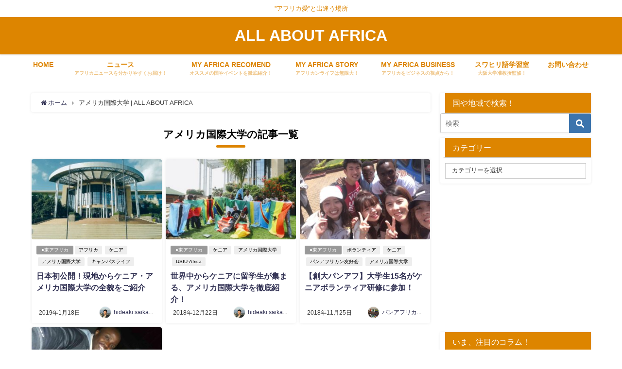

--- FILE ---
content_type: text/html; charset=UTF-8
request_url: https://all-about-africa.com/tag/%E3%82%A2%E3%83%A1%E3%83%AA%E3%82%AB%E5%9B%BD%E9%9A%9B%E5%A4%A7%E5%AD%A6/
body_size: 24622
content:
<!DOCTYPE html><html lang="ja"><head><meta charset="utf-8"><meta http-equiv="X-UA-Compatible" content="IE=edge"><meta name="viewport" content="width=device-width, initial-scale=1" /><meta name="robots" content="noindex,follow"><link rel="canonical" href="https://all-about-africa.com/tag/%e3%82%a2%e3%83%a1%e3%83%aa%e3%82%ab%e5%9b%bd%e9%9a%9b%e5%a4%a7%e5%ad%a6/"><link rel="shortcut icon" href="http://all-about-africa.com/wp-content/uploads/2018/02/144×144.png"> <!--[if IE]><link rel="shortcut icon" href="http://all-about-africa.com/wp-content/uploads/2018/02/144×144.png"> <![endif]--><link rel="apple-touch-icon" href="http://all-about-africa.com/wp-content/uploads/2018/02/144×144.png" /><title>アメリカ国際大学 | ALL ABOUT AFRICA</title><meta name="robots" content="noindex, max-image-preview:large" /><link rel="canonical" href="https://all-about-africa.com/tag/%e3%82%a2%e3%83%a1%e3%83%aa%e3%82%ab%e5%9b%bd%e9%9a%9b%e5%a4%a7%e5%ad%a6/" /><meta name="generator" content="All in One SEO (AIOSEO) 4.9.3" />  <script defer src="https://www.googletagmanager.com/gtag/js?id=G-GJV4S1GWDP"></script> <script defer src="[data-uri]"></script> <script type="application/ld+json" class="aioseo-schema">{"@context":"https:\/\/schema.org","@graph":[{"@type":"BreadcrumbList","@id":"https:\/\/all-about-africa.com\/tag\/%E3%82%A2%E3%83%A1%E3%83%AA%E3%82%AB%E5%9B%BD%E9%9A%9B%E5%A4%A7%E5%AD%A6\/#breadcrumblist","itemListElement":[{"@type":"ListItem","@id":"https:\/\/all-about-africa.com#listItem","position":1,"name":"Home","item":"https:\/\/all-about-africa.com","nextItem":{"@type":"ListItem","@id":"https:\/\/all-about-africa.com\/tag\/%e3%82%a2%e3%83%a1%e3%83%aa%e3%82%ab%e5%9b%bd%e9%9a%9b%e5%a4%a7%e5%ad%a6\/#listItem","name":"\u30a2\u30e1\u30ea\u30ab\u56fd\u969b\u5927\u5b66"}},{"@type":"ListItem","@id":"https:\/\/all-about-africa.com\/tag\/%e3%82%a2%e3%83%a1%e3%83%aa%e3%82%ab%e5%9b%bd%e9%9a%9b%e5%a4%a7%e5%ad%a6\/#listItem","position":2,"name":"\u30a2\u30e1\u30ea\u30ab\u56fd\u969b\u5927\u5b66","previousItem":{"@type":"ListItem","@id":"https:\/\/all-about-africa.com#listItem","name":"Home"}}]},{"@type":"CollectionPage","@id":"https:\/\/all-about-africa.com\/tag\/%E3%82%A2%E3%83%A1%E3%83%AA%E3%82%AB%E5%9B%BD%E9%9A%9B%E5%A4%A7%E5%AD%A6\/#collectionpage","url":"https:\/\/all-about-africa.com\/tag\/%E3%82%A2%E3%83%A1%E3%83%AA%E3%82%AB%E5%9B%BD%E9%9A%9B%E5%A4%A7%E5%AD%A6\/","name":"\u30a2\u30e1\u30ea\u30ab\u56fd\u969b\u5927\u5b66 | ALL ABOUT AFRICA","inLanguage":"ja","isPartOf":{"@id":"https:\/\/all-about-africa.com\/#website"},"breadcrumb":{"@id":"https:\/\/all-about-africa.com\/tag\/%E3%82%A2%E3%83%A1%E3%83%AA%E3%82%AB%E5%9B%BD%E9%9A%9B%E5%A4%A7%E5%AD%A6\/#breadcrumblist"}},{"@type":"Organization","@id":"https:\/\/all-about-africa.com\/#organization","name":"ALL ABOUT AFRICA","description":"\u201d\u30a2\u30d5\u30ea\u30ab\u611b\u201d\u3068\u51fa\u9022\u3046\u5834\u6240","url":"https:\/\/all-about-africa.com\/","logo":{"@type":"ImageObject","url":"https:\/\/all-about-africa.com\/wp-content\/uploads\/2021\/07\/50a6826400b0d1971d85d02cbb39cf54.jpg","@id":"https:\/\/all-about-africa.com\/tag\/%E3%82%A2%E3%83%A1%E3%83%AA%E3%82%AB%E5%9B%BD%E9%9A%9B%E5%A4%A7%E5%AD%A6\/#organizationLogo","width":301,"height":300},"image":{"@id":"https:\/\/all-about-africa.com\/tag\/%E3%82%A2%E3%83%A1%E3%83%AA%E3%82%AB%E5%9B%BD%E9%9A%9B%E5%A4%A7%E5%AD%A6\/#organizationLogo"},"sameAs":["https:\/\/twitter.com\/A_ABOUT_AFRICA"]},{"@type":"WebSite","@id":"https:\/\/all-about-africa.com\/#website","url":"https:\/\/all-about-africa.com\/","name":"ALL ABOUT AFRICA","description":"\u201d\u30a2\u30d5\u30ea\u30ab\u611b\u201d\u3068\u51fa\u9022\u3046\u5834\u6240","inLanguage":"ja","publisher":{"@id":"https:\/\/all-about-africa.com\/#organization"}}]}</script> <link rel='dns-prefetch' href='//webfonts.xserver.jp' /><link rel='dns-prefetch' href='//secure.gravatar.com' /><link rel='dns-prefetch' href='//cdnjs.cloudflare.com' /><link rel='dns-prefetch' href='//s.w.org' /><link rel='dns-prefetch' href='//v0.wordpress.com' /><link rel='dns-prefetch' href='//c0.wp.com' /><link rel="alternate" type="application/rss+xml" title="ALL ABOUT AFRICA &raquo; フィード" href="https://all-about-africa.com/feed/" /><link rel="alternate" type="application/rss+xml" title="ALL ABOUT AFRICA &raquo; アメリカ国際大学 タグのフィード" href="https://all-about-africa.com/tag/%e3%82%a2%e3%83%a1%e3%83%aa%e3%82%ab%e5%9b%bd%e9%9a%9b%e5%a4%a7%e5%ad%a6/feed/" />  <script src="//www.googletagmanager.com/gtag/js?id=G-GJV4S1GWDP"  data-cfasync="false" data-wpfc-render="false" type="text/javascript" async></script> <script data-cfasync="false" data-wpfc-render="false" type="text/javascript">var mi_version = '9.11.1';
				var mi_track_user = true;
				var mi_no_track_reason = '';
								var MonsterInsightsDefaultLocations = {"page_location":"https:\/\/all-about-africa.com\/tag\/%E3%82%A2%E3%83%A1%E3%83%AA%E3%82%AB%E5%9B%BD%E9%9A%9B%E5%A4%A7%E5%AD%A6\/"};
								if ( typeof MonsterInsightsPrivacyGuardFilter === 'function' ) {
					var MonsterInsightsLocations = (typeof MonsterInsightsExcludeQuery === 'object') ? MonsterInsightsPrivacyGuardFilter( MonsterInsightsExcludeQuery ) : MonsterInsightsPrivacyGuardFilter( MonsterInsightsDefaultLocations );
				} else {
					var MonsterInsightsLocations = (typeof MonsterInsightsExcludeQuery === 'object') ? MonsterInsightsExcludeQuery : MonsterInsightsDefaultLocations;
				}

								var disableStrs = [
										'ga-disable-G-GJV4S1GWDP',
									];

				/* Function to detect opted out users */
				function __gtagTrackerIsOptedOut() {
					for (var index = 0; index < disableStrs.length; index++) {
						if (document.cookie.indexOf(disableStrs[index] + '=true') > -1) {
							return true;
						}
					}

					return false;
				}

				/* Disable tracking if the opt-out cookie exists. */
				if (__gtagTrackerIsOptedOut()) {
					for (var index = 0; index < disableStrs.length; index++) {
						window[disableStrs[index]] = true;
					}
				}

				/* Opt-out function */
				function __gtagTrackerOptout() {
					for (var index = 0; index < disableStrs.length; index++) {
						document.cookie = disableStrs[index] + '=true; expires=Thu, 31 Dec 2099 23:59:59 UTC; path=/';
						window[disableStrs[index]] = true;
					}
				}

				if ('undefined' === typeof gaOptout) {
					function gaOptout() {
						__gtagTrackerOptout();
					}
				}
								window.dataLayer = window.dataLayer || [];

				window.MonsterInsightsDualTracker = {
					helpers: {},
					trackers: {},
				};
				if (mi_track_user) {
					function __gtagDataLayer() {
						dataLayer.push(arguments);
					}

					function __gtagTracker(type, name, parameters) {
						if (!parameters) {
							parameters = {};
						}

						if (parameters.send_to) {
							__gtagDataLayer.apply(null, arguments);
							return;
						}

						if (type === 'event') {
														parameters.send_to = monsterinsights_frontend.v4_id;
							var hookName = name;
							if (typeof parameters['event_category'] !== 'undefined') {
								hookName = parameters['event_category'] + ':' + name;
							}

							if (typeof MonsterInsightsDualTracker.trackers[hookName] !== 'undefined') {
								MonsterInsightsDualTracker.trackers[hookName](parameters);
							} else {
								__gtagDataLayer('event', name, parameters);
							}
							
						} else {
							__gtagDataLayer.apply(null, arguments);
						}
					}

					__gtagTracker('js', new Date());
					__gtagTracker('set', {
						'developer_id.dZGIzZG': true,
											});
					if ( MonsterInsightsLocations.page_location ) {
						__gtagTracker('set', MonsterInsightsLocations);
					}
										__gtagTracker('config', 'G-GJV4S1GWDP', {"forceSSL":"true","link_attribution":"true"} );
										window.gtag = __gtagTracker;										(function () {
						/* https://developers.google.com/analytics/devguides/collection/analyticsjs/ */
						/* ga and __gaTracker compatibility shim. */
						var noopfn = function () {
							return null;
						};
						var newtracker = function () {
							return new Tracker();
						};
						var Tracker = function () {
							return null;
						};
						var p = Tracker.prototype;
						p.get = noopfn;
						p.set = noopfn;
						p.send = function () {
							var args = Array.prototype.slice.call(arguments);
							args.unshift('send');
							__gaTracker.apply(null, args);
						};
						var __gaTracker = function () {
							var len = arguments.length;
							if (len === 0) {
								return;
							}
							var f = arguments[len - 1];
							if (typeof f !== 'object' || f === null || typeof f.hitCallback !== 'function') {
								if ('send' === arguments[0]) {
									var hitConverted, hitObject = false, action;
									if ('event' === arguments[1]) {
										if ('undefined' !== typeof arguments[3]) {
											hitObject = {
												'eventAction': arguments[3],
												'eventCategory': arguments[2],
												'eventLabel': arguments[4],
												'value': arguments[5] ? arguments[5] : 1,
											}
										}
									}
									if ('pageview' === arguments[1]) {
										if ('undefined' !== typeof arguments[2]) {
											hitObject = {
												'eventAction': 'page_view',
												'page_path': arguments[2],
											}
										}
									}
									if (typeof arguments[2] === 'object') {
										hitObject = arguments[2];
									}
									if (typeof arguments[5] === 'object') {
										Object.assign(hitObject, arguments[5]);
									}
									if ('undefined' !== typeof arguments[1].hitType) {
										hitObject = arguments[1];
										if ('pageview' === hitObject.hitType) {
											hitObject.eventAction = 'page_view';
										}
									}
									if (hitObject) {
										action = 'timing' === arguments[1].hitType ? 'timing_complete' : hitObject.eventAction;
										hitConverted = mapArgs(hitObject);
										__gtagTracker('event', action, hitConverted);
									}
								}
								return;
							}

							function mapArgs(args) {
								var arg, hit = {};
								var gaMap = {
									'eventCategory': 'event_category',
									'eventAction': 'event_action',
									'eventLabel': 'event_label',
									'eventValue': 'event_value',
									'nonInteraction': 'non_interaction',
									'timingCategory': 'event_category',
									'timingVar': 'name',
									'timingValue': 'value',
									'timingLabel': 'event_label',
									'page': 'page_path',
									'location': 'page_location',
									'title': 'page_title',
									'referrer' : 'page_referrer',
								};
								for (arg in args) {
																		if (!(!args.hasOwnProperty(arg) || !gaMap.hasOwnProperty(arg))) {
										hit[gaMap[arg]] = args[arg];
									} else {
										hit[arg] = args[arg];
									}
								}
								return hit;
							}

							try {
								f.hitCallback();
							} catch (ex) {
							}
						};
						__gaTracker.create = newtracker;
						__gaTracker.getByName = newtracker;
						__gaTracker.getAll = function () {
							return [];
						};
						__gaTracker.remove = noopfn;
						__gaTracker.loaded = true;
						window['__gaTracker'] = __gaTracker;
					})();
									} else {
										console.log("");
					(function () {
						function __gtagTracker() {
							return null;
						}

						window['__gtagTracker'] = __gtagTracker;
						window['gtag'] = __gtagTracker;
					})();
									}</script> <link rel='stylesheet'   href='https://all-about-africa.com/wp-content/plugins/japanese-font-for-tinymce/default-font-css.php?fn=Noto+Sans+Japanese&#038;ver=5.9.12&#038;theme=4.7.6'  media='all'><link rel='stylesheet'   href='https://all-about-africa.com/wp-includes/css/dist/block-library/style.min.css?ver=5.9.12&#038;theme=4.7.6'  media='all'><style id='wp-block-library-inline-css' type='text/css'>.has-text-align-justify{text-align:justify;}</style><link rel='stylesheet'   href='https://all-about-africa.com/wp-content/cache/autoptimize/autoptimize_single_8aeaa129c1f80e6e5dbaa329351d1482.php?ver=4.9.3&#038;theme=4.7.6'  media='all'><link rel='stylesheet'   href='https://all-about-africa.com/wp-includes/js/mediaelement/mediaelementplayer-legacy.min.css?ver=4.2.16&#038;theme=4.7.6'  media='all'><link rel='stylesheet'   href='https://all-about-africa.com/wp-includes/js/mediaelement/wp-mediaelement.min.css?ver=5.9.12&#038;theme=4.7.6'  media='all'><link rel='stylesheet'   href='https://all-about-africa.com/wp-includes/css/dist/components/style.min.css?ver=5.9.12&#038;theme=4.7.6'  media='all'><link rel='stylesheet'   href='https://all-about-africa.com/wp-includes/css/dist/block-editor/style.min.css?ver=5.9.12&#038;theme=4.7.6'  media='all'><link rel='stylesheet'   href='https://all-about-africa.com/wp-includes/css/dist/nux/style.min.css?ver=5.9.12&#038;theme=4.7.6'  media='all'><link rel='stylesheet'   href='https://all-about-africa.com/wp-includes/css/dist/reusable-blocks/style.min.css?ver=5.9.12&#038;theme=4.7.6'  media='all'><link rel='stylesheet'   href='https://all-about-africa.com/wp-includes/css/dist/editor/style.min.css?ver=5.9.12&#038;theme=4.7.6'  media='all'><link rel='stylesheet'   href='https://all-about-africa.com/wp-content/cache/autoptimize/autoptimize_single_f7fbeebf2bfbd7636ca91cda1a12c641.php?ver=5.9.12&#038;theme=4.7.6'  media='all'><style id='global-styles-inline-css' type='text/css'>body{--wp--preset--color--black: #000;--wp--preset--color--cyan-bluish-gray: #abb8c3;--wp--preset--color--white: #fff;--wp--preset--color--pale-pink: #f78da7;--wp--preset--color--vivid-red: #cf2e2e;--wp--preset--color--luminous-vivid-orange: #ff6900;--wp--preset--color--luminous-vivid-amber: #fcb900;--wp--preset--color--light-green-cyan: #7bdcb5;--wp--preset--color--vivid-green-cyan: #00d084;--wp--preset--color--pale-cyan-blue: #8ed1fc;--wp--preset--color--vivid-cyan-blue: #0693e3;--wp--preset--color--vivid-purple: #9b51e0;--wp--preset--color--light-blue: #70b8f1;--wp--preset--color--light-red: #ff8178;--wp--preset--color--light-green: #2ac113;--wp--preset--color--light-yellow: #ffe822;--wp--preset--color--light-orange: #ffa30d;--wp--preset--color--blue: #00f;--wp--preset--color--red: #f00;--wp--preset--color--purple: #674970;--wp--preset--color--gray: #ccc;--wp--preset--gradient--vivid-cyan-blue-to-vivid-purple: linear-gradient(135deg,rgba(6,147,227,1) 0%,rgb(155,81,224) 100%);--wp--preset--gradient--light-green-cyan-to-vivid-green-cyan: linear-gradient(135deg,rgb(122,220,180) 0%,rgb(0,208,130) 100%);--wp--preset--gradient--luminous-vivid-amber-to-luminous-vivid-orange: linear-gradient(135deg,rgba(252,185,0,1) 0%,rgba(255,105,0,1) 100%);--wp--preset--gradient--luminous-vivid-orange-to-vivid-red: linear-gradient(135deg,rgba(255,105,0,1) 0%,rgb(207,46,46) 100%);--wp--preset--gradient--very-light-gray-to-cyan-bluish-gray: linear-gradient(135deg,rgb(238,238,238) 0%,rgb(169,184,195) 100%);--wp--preset--gradient--cool-to-warm-spectrum: linear-gradient(135deg,rgb(74,234,220) 0%,rgb(151,120,209) 20%,rgb(207,42,186) 40%,rgb(238,44,130) 60%,rgb(251,105,98) 80%,rgb(254,248,76) 100%);--wp--preset--gradient--blush-light-purple: linear-gradient(135deg,rgb(255,206,236) 0%,rgb(152,150,240) 100%);--wp--preset--gradient--blush-bordeaux: linear-gradient(135deg,rgb(254,205,165) 0%,rgb(254,45,45) 50%,rgb(107,0,62) 100%);--wp--preset--gradient--luminous-dusk: linear-gradient(135deg,rgb(255,203,112) 0%,rgb(199,81,192) 50%,rgb(65,88,208) 100%);--wp--preset--gradient--pale-ocean: linear-gradient(135deg,rgb(255,245,203) 0%,rgb(182,227,212) 50%,rgb(51,167,181) 100%);--wp--preset--gradient--electric-grass: linear-gradient(135deg,rgb(202,248,128) 0%,rgb(113,206,126) 100%);--wp--preset--gradient--midnight: linear-gradient(135deg,rgb(2,3,129) 0%,rgb(40,116,252) 100%);--wp--preset--duotone--dark-grayscale: url('#wp-duotone-dark-grayscale');--wp--preset--duotone--grayscale: url('#wp-duotone-grayscale');--wp--preset--duotone--purple-yellow: url('#wp-duotone-purple-yellow');--wp--preset--duotone--blue-red: url('#wp-duotone-blue-red');--wp--preset--duotone--midnight: url('#wp-duotone-midnight');--wp--preset--duotone--magenta-yellow: url('#wp-duotone-magenta-yellow');--wp--preset--duotone--purple-green: url('#wp-duotone-purple-green');--wp--preset--duotone--blue-orange: url('#wp-duotone-blue-orange');--wp--preset--font-size--small: 13px;--wp--preset--font-size--medium: 20px;--wp--preset--font-size--large: 36px;--wp--preset--font-size--x-large: 42px;}.has-black-color{color: var(--wp--preset--color--black) !important;}.has-cyan-bluish-gray-color{color: var(--wp--preset--color--cyan-bluish-gray) !important;}.has-white-color{color: var(--wp--preset--color--white) !important;}.has-pale-pink-color{color: var(--wp--preset--color--pale-pink) !important;}.has-vivid-red-color{color: var(--wp--preset--color--vivid-red) !important;}.has-luminous-vivid-orange-color{color: var(--wp--preset--color--luminous-vivid-orange) !important;}.has-luminous-vivid-amber-color{color: var(--wp--preset--color--luminous-vivid-amber) !important;}.has-light-green-cyan-color{color: var(--wp--preset--color--light-green-cyan) !important;}.has-vivid-green-cyan-color{color: var(--wp--preset--color--vivid-green-cyan) !important;}.has-pale-cyan-blue-color{color: var(--wp--preset--color--pale-cyan-blue) !important;}.has-vivid-cyan-blue-color{color: var(--wp--preset--color--vivid-cyan-blue) !important;}.has-vivid-purple-color{color: var(--wp--preset--color--vivid-purple) !important;}.has-black-background-color{background-color: var(--wp--preset--color--black) !important;}.has-cyan-bluish-gray-background-color{background-color: var(--wp--preset--color--cyan-bluish-gray) !important;}.has-white-background-color{background-color: var(--wp--preset--color--white) !important;}.has-pale-pink-background-color{background-color: var(--wp--preset--color--pale-pink) !important;}.has-vivid-red-background-color{background-color: var(--wp--preset--color--vivid-red) !important;}.has-luminous-vivid-orange-background-color{background-color: var(--wp--preset--color--luminous-vivid-orange) !important;}.has-luminous-vivid-amber-background-color{background-color: var(--wp--preset--color--luminous-vivid-amber) !important;}.has-light-green-cyan-background-color{background-color: var(--wp--preset--color--light-green-cyan) !important;}.has-vivid-green-cyan-background-color{background-color: var(--wp--preset--color--vivid-green-cyan) !important;}.has-pale-cyan-blue-background-color{background-color: var(--wp--preset--color--pale-cyan-blue) !important;}.has-vivid-cyan-blue-background-color{background-color: var(--wp--preset--color--vivid-cyan-blue) !important;}.has-vivid-purple-background-color{background-color: var(--wp--preset--color--vivid-purple) !important;}.has-black-border-color{border-color: var(--wp--preset--color--black) !important;}.has-cyan-bluish-gray-border-color{border-color: var(--wp--preset--color--cyan-bluish-gray) !important;}.has-white-border-color{border-color: var(--wp--preset--color--white) !important;}.has-pale-pink-border-color{border-color: var(--wp--preset--color--pale-pink) !important;}.has-vivid-red-border-color{border-color: var(--wp--preset--color--vivid-red) !important;}.has-luminous-vivid-orange-border-color{border-color: var(--wp--preset--color--luminous-vivid-orange) !important;}.has-luminous-vivid-amber-border-color{border-color: var(--wp--preset--color--luminous-vivid-amber) !important;}.has-light-green-cyan-border-color{border-color: var(--wp--preset--color--light-green-cyan) !important;}.has-vivid-green-cyan-border-color{border-color: var(--wp--preset--color--vivid-green-cyan) !important;}.has-pale-cyan-blue-border-color{border-color: var(--wp--preset--color--pale-cyan-blue) !important;}.has-vivid-cyan-blue-border-color{border-color: var(--wp--preset--color--vivid-cyan-blue) !important;}.has-vivid-purple-border-color{border-color: var(--wp--preset--color--vivid-purple) !important;}.has-vivid-cyan-blue-to-vivid-purple-gradient-background{background: var(--wp--preset--gradient--vivid-cyan-blue-to-vivid-purple) !important;}.has-light-green-cyan-to-vivid-green-cyan-gradient-background{background: var(--wp--preset--gradient--light-green-cyan-to-vivid-green-cyan) !important;}.has-luminous-vivid-amber-to-luminous-vivid-orange-gradient-background{background: var(--wp--preset--gradient--luminous-vivid-amber-to-luminous-vivid-orange) !important;}.has-luminous-vivid-orange-to-vivid-red-gradient-background{background: var(--wp--preset--gradient--luminous-vivid-orange-to-vivid-red) !important;}.has-very-light-gray-to-cyan-bluish-gray-gradient-background{background: var(--wp--preset--gradient--very-light-gray-to-cyan-bluish-gray) !important;}.has-cool-to-warm-spectrum-gradient-background{background: var(--wp--preset--gradient--cool-to-warm-spectrum) !important;}.has-blush-light-purple-gradient-background{background: var(--wp--preset--gradient--blush-light-purple) !important;}.has-blush-bordeaux-gradient-background{background: var(--wp--preset--gradient--blush-bordeaux) !important;}.has-luminous-dusk-gradient-background{background: var(--wp--preset--gradient--luminous-dusk) !important;}.has-pale-ocean-gradient-background{background: var(--wp--preset--gradient--pale-ocean) !important;}.has-electric-grass-gradient-background{background: var(--wp--preset--gradient--electric-grass) !important;}.has-midnight-gradient-background{background: var(--wp--preset--gradient--midnight) !important;}.has-small-font-size{font-size: var(--wp--preset--font-size--small) !important;}.has-medium-font-size{font-size: var(--wp--preset--font-size--medium) !important;}.has-large-font-size{font-size: var(--wp--preset--font-size--large) !important;}.has-x-large-font-size{font-size: var(--wp--preset--font-size--x-large) !important;}</style><link rel='stylesheet'   href='https://all-about-africa.com/wp-content/cache/autoptimize/autoptimize_single_e6fae855021a88a0067fcc58121c594f.php?ver=5.6.4&#038;theme=4.7.6'  media='all'><link rel='stylesheet'   href='https://all-about-africa.com/wp-content/cache/autoptimize/autoptimize_single_561043f50057fcc017124414d90cbb02.php?ver=5.9.12&#038;theme=4.7.6'  media='all'><link rel='stylesheet'   href='https://all-about-africa.com/wp-content/cache/autoptimize/autoptimize_single_47c53c6ddea8675d3514d99fe66dd2e6.php?ver=4.1.3&#038;theme=4.7.6'  media='all'><link rel='stylesheet'   href='https://all-about-africa.com/wp-content/cache/autoptimize/autoptimize_single_cff4a50b569f9d814cfe56378d2d03f7.php?ver=5.5.1&#038;theme=4.7.6'  media='all'><link rel='stylesheet'   href='https://all-about-africa.com/wp-content/themes/diver/style.min.css?ver=5.9.12&#038;theme=4.7.6'  media='all'><link rel='stylesheet'   href='https://all-about-africa.com/wp-content/cache/autoptimize/autoptimize_single_d598d72c10b2ff53dd18843201044574.php?theme=4.7.6'  media='all'><link rel='stylesheet'   href='https://all-about-africa.com/wp-content/themes/diver/lib/functions/editor/gutenberg/blocks.min.css?ver=5.9.12&#038;theme=4.7.6'  media='all'><link rel='stylesheet'   href='https://all-about-africa.com/wp-content/cache/autoptimize/autoptimize_single_65412aff3e6e876c1c5b2ae6637a7413.php?ver=11.4.2&#038;theme=4.7.6'  media='all'> <script defer src='https://all-about-africa.com/wp-includes/js/jquery/jquery.min.js?ver=3.6.0&#038;theme=4.7.6' id='jquery-core-js'></script> <script defer src='https://all-about-africa.com/wp-includes/js/jquery/jquery-migrate.min.js?ver=3.3.2&#038;theme=4.7.6' id='jquery-migrate-js'></script> <script defer src='//webfonts.xserver.jp/js/xserver.js?ver=1.2.4' id='typesquare_std-js'></script> <script defer src='https://all-about-africa.com/wp-content/plugins/google-analytics-for-wordpress/assets/js/frontend-gtag.min.js?ver=9.11.1&#038;theme=4.7.6' id='monsterinsights-frontend-script-js'></script> <script data-cfasync="false" data-wpfc-render="false" type="text/javascript" id='monsterinsights-frontend-script-js-extra'>var monsterinsights_frontend = {"js_events_tracking":"true","download_extensions":"doc,pdf,ppt,zip,xls,docx,pptx,xlsx","inbound_paths":"[{\"path\":\"\\\/go\\\/\",\"label\":\"affiliate\"},{\"path\":\"\\\/recommend\\\/\",\"label\":\"affiliate\"}]","home_url":"https:\/\/all-about-africa.com","hash_tracking":"false","v4_id":"G-GJV4S1GWDP"};</script> <script type='application/json' id='wpp-json'>{"sampling_active":0,"sampling_rate":100,"ajax_url":"https:\/\/all-about-africa.com\/wp-json\/wordpress-popular-posts\/v1\/popular-posts","api_url":"https:\/\/all-about-africa.com\/wp-json\/wordpress-popular-posts","ID":0,"token":"454462c4be","lang":0,"debug":0}</script> <script defer src='https://all-about-africa.com/wp-content/plugins/wordpress-popular-posts/assets/js/wpp.min.js?ver=5.5.1&#038;theme=4.7.6' id='wpp-js-js'></script> <link rel="https://api.w.org/" href="https://all-about-africa.com/wp-json/" /><link rel="alternate" type="application/json" href="https://all-about-africa.com/wp-json/wp/v2/tags/278" /><link rel="EditURI" type="application/rsd+xml" title="RSD" href="https://all-about-africa.com/xmlrpc.php?rsd" /><link rel="wlwmanifest" type="application/wlwmanifest+xml" href="https://all-about-africa.com/wp-includes/wlwmanifest.xml" /><meta name="generator" content="WordPress 5.9.12" /><link rel="preconnect" href="https://fonts.googleapis.com"><link rel="preconnect" href="https://fonts.gstatic.com"> <script defer src="[data-uri]"></script> <link rel="stylesheet" href="https://all-about-africa.com/wp-content/cache/autoptimize/autoptimize_single_fbbbb238646441cd0e9848538c8c42b9.php?version=3.6.4" /><style id="wpp-loading-animation-styles">@-webkit-keyframes bgslide{from{background-position-x:0}to{background-position-x:-200%}}@keyframes bgslide{from{background-position-x:0}to{background-position-x:-200%}}.wpp-widget-placeholder,.wpp-widget-block-placeholder{margin:0 auto;width:60px;height:3px;background:#dd3737;background:linear-gradient(90deg,#dd3737 0%,#571313 10%,#dd3737 100%);background-size:200% auto;border-radius:3px;-webkit-animation:bgslide 1s infinite linear;animation:bgslide 1s infinite linear}</style><style>img#wpstats{display:none}</style> <script>(function(i,s,o,g,r,a,m){i['GoogleAnalyticsObject']=r;i[r]=i[r]||function(){(i[r].q=i[r].q||[]).push(arguments)},i[r].l=1*new Date();a=s.createElement(o),m=s.getElementsByTagName(o)[0];a.async=1;a.src=g;m.parentNode.insertBefore(a,m)})(window,document,'script','//www.google-analytics.com/analytics.js','ga');ga('create',"G-GJV4S1GWDP",'auto');ga('send','pageview');</script> <style>body{background-image:url()}</style><style>#onlynav ul li,#nav_fixed #nav ul li,.header-logo #nav ul ul{perspective:300px}#onlynav ul ul,#nav_fixed #nav ul ul,.header-logo #nav ul ul{visibility:hidden;opacity:0;transition:.3s ease-in-out;transform:rotateX(-90deg) rotateY(0);transform-origin:0}#onlynav ul ul li,#nav_fixed #nav ul ul li,.header-logo #nav ul ul li{perspective:1500px}#onlynav ul ul ul,#nav_fixed #nav ul ul ul,.header-logo #nav ul ul ul{transform:rotateX(0) rotateY(-90deg)}#onlynav ul li:hover>ul,#nav_fixed #nav ul li:hover>ul,.header-logo #nav ul li:hover>ul{visibility:visible;opacity:1;transform:rotateX(0) rotateY(0)}</style><style>body{background-color:#fff;color:#333}a{color:#335}a:hover{color:#6495ED}.content{color:#000}.content a{color:#6f97bc}.content a:hover{color:#6495ED}.header-wrap,#header ul.sub-menu,#header ul.children,#scrollnav,.description_sp{background:#dd8500;color:#fff}.header-wrap a,#scrollnav a,div.logo_title{color:#fff}.header-wrap a:hover,div.logo_title:hover{color:#c9c9c9}.drawer-nav-btn span{background-color:#fff}.drawer-nav-btn:before,.drawer-nav-btn:after{border-color:#fff}#scrollnav ul li a{background:rgba(255,255,255,.8);color:#505050}.header_small_menu{background:#fff;color:#dd8500}.header_small_menu a{color:#dd8500}.header_small_menu a:hover{color:#ddd1b8}#nav_fixed.fixed,#nav_fixed #nav ul ul{background:#dd8500;color:#333}#nav_fixed.fixed a,#nav_fixed .logo_title{color:#fff}#nav_fixed.fixed a:hover{color:#fff}#nav_fixed .drawer-nav-btn:before,#nav_fixed .drawer-nav-btn:after{border-color:#fff}#nav_fixed .drawer-nav-btn span{background-color:#fff}#onlynav{background:#fff;color:#dd8500}#onlynav ul li a{color:#dd8500}#onlynav ul ul.sub-menu{background:#fff}#onlynav div>ul>li>a:before{border-color:#dd8500}#onlynav ul>li:hover>a:hover,#onlynav ul>li:hover>a,#onlynav ul>li:hover li:hover>a,#onlynav ul li:hover ul li ul li:hover>a{background:#dd8500;color:#fff}#onlynav ul li ul li ul:before{border-left-color:#fff}#onlynav ul li:last-child ul li ul:before{border-right-color:#fff}#bigfooter{background:#fff;color:#333}#bigfooter a{color:#dd8500}#bigfooter a:hover{color:#6495ED}#footer{background:#dd8500;color:#fff}#footer a{color:#335}#footer a:hover{color:#6495ED}#sidebar .widget{background:#fff;color:#333}#sidebar .widget a{color:#0066bf}#sidebar .widget a:hover{color:#6495ED}.post-box-contents,#main-wrap #pickup_posts_container img,.hentry,#single-main .post-sub,.navigation,.single_thumbnail,.in_loop,#breadcrumb,.pickup-cat-list,.maintop-widget,.mainbottom-widget,#share_plz,.sticky-post-box,.catpage_content_wrap,.cat-post-main{background:#fff}.post-box{border-color:#eee}.drawer_content_title,.searchbox_content_title{background:#eee;color:#333}.drawer-nav,#header_search{background:#fff}.drawer-nav,.drawer-nav a,#header_search,#header_search a{color:#000}#footer_sticky_menu{background:rgba(255,255,255,.8)}.footermenu_col{background:rgba(255,255,255,.8);color:#333}a.page-numbers{background:#afafaf;color:#fff}.pagination .current{background:#607d8b;color:#fff}</style><style>@media screen and (min-width:1201px){#main-wrap,.header-wrap .header-logo,.header_small_content,.bigfooter_wrap,.footer_content,.container_top_widget,.container_bottom_widget{width:90%}}@media screen and (max-width:1200px){#main-wrap,.header-wrap .header-logo,.header_small_content,.bigfooter_wrap,.footer_content,.container_top_widget,.container_bottom_widget{width:96%}}@media screen and (max-width:768px){#main-wrap,.header-wrap .header-logo,.header_small_content,.bigfooter_wrap,.footer_content,.container_top_widget,.container_bottom_widget{width:100%}}@media screen and (min-width:960px){#sidebar{width:310px}}</style><style type="text/css">.broken_link, a.broken_link {
	text-decoration: line-through;
}</style><link rel="me" href="https://twitter.com/A_ABOUT_AFRICA" /><meta name="twitter:widgets:link-color" content="#000000" /><meta name="twitter:widgets:border-color" content="#000000" /><meta name="twitter:partner" content="tfwp" /><link rel="icon" href="https://all-about-africa.com/wp-content/uploads/2018/02/cropped-55344-32x32.jpg" sizes="32x32" /><link rel="icon" href="https://all-about-africa.com/wp-content/uploads/2018/02/cropped-55344-192x192.jpg" sizes="192x192" /><link rel="apple-touch-icon" href="https://all-about-africa.com/wp-content/uploads/2018/02/cropped-55344-180x180.jpg" /><meta name="msapplication-TileImage" content="https://all-about-africa.com/wp-content/uploads/2018/02/cropped-55344-270x270.jpg" /><meta name="twitter:card" content="summary" /><meta name="twitter:title" content="タグ: アメリカ国際大学" /><meta name="twitter:site" content="@A_ABOUT_AFRICA" /><style type="text/css" id="wp-custom-css">@media screen and (min-width:1100px) and (max-width:1220px) {
	.header-logo #nav ul li a, #nav.onlynav ul li a, 
	#nav_fixed #nav ul li a{
		font-size:0.6em;
	}
} 

@media screen and (min-width:960px) and (max-width:1100px) {
	.header-logo #nav ul li a, #nav.onlynav ul li a, 
	#nav_fixed #nav ul li a{
		font-size:0.4em;
	}
}</style><style id="egf-frontend-styles" type="text/css">p {} h1 {} h2 {} h3 {} h4 {} h5 {} h6 {}</style> <script defer src="https://www.youtube.com/iframe_api"></script> </head><body itemscope="itemscope" itemtype="http://schema.org/WebPage" class="archive tag tag-278 wp-embed-responsive"><div id="container"><div id="header" class="clearfix"><header class="header-wrap" role="banner" itemscope="itemscope" itemtype="http://schema.org/WPHeader"><div class="header_small_menu clearfix"><div class="header_small_content"><div id="description">”アフリカ愛”と出逢う場所</div><nav class="header_small_menu_right" role="navigation" itemscope="itemscope" itemtype="http://scheme.org/SiteNavigationElement"><div class="menu-%e3%83%9f%e3%83%8b%e3%83%98%e3%83%83%e3%83%80%e3%83%bc%e3%83%a1%e3%83%8b%e3%83%a5%e3%83%bc-container"><ul id="menu-%e3%83%9f%e3%83%8b%e3%83%98%e3%83%83%e3%83%80%e3%83%bc%e3%83%a1%e3%83%8b%e3%83%a5%e3%83%bc" class="menu"><li id="menu-item-358" class="menu-item menu-item-type-custom menu-item-object-custom menu-item-358"><a href="http://all-about-africa.com/release/">管理人情報</a></li><li id="menu-item-28" class="menu-item menu-item-type-post_type menu-item-object-page menu-item-28"><a href="https://all-about-africa.com/?page_id=2">問い合わせ</a></li></ul></div></nav></div></div><div class="header-logo clearfix"><div class="drawer-nav-btn-wrap"><span class="drawer-nav-btn"><span></span></span></div><div id="logo"> <a href="https://all-about-africa.com/"><div class="logo_title">ALL ABOUT AFRICA</div> </a></div></div></header><nav id="scrollnav" class="inline-nospace" role="navigation" itemscope="itemscope" itemtype="http://scheme.org/SiteNavigationElement"><div class="menu-%e3%83%a1%e3%82%a4%e3%83%b3%e3%83%a1%e3%83%8b%e3%83%a5%e3%83%bc-container"><ul id="scroll-menu"><li id="menu-item-125" class="menu-item menu-item-type-custom menu-item-object-custom menu-item-home menu-item-125"><a href="http://all-about-africa.com">HOME</a></li><li id="menu-item-641" class="menu-item menu-item-type-taxonomy menu-item-object-category menu-item-641"><a href="https://all-about-africa.com/category/news/"><div class="menu_title">ニュース</div><div class="menu_desc">アフリカニュースを分かりやすくお届け！</div></a></li><li id="menu-item-2738" class="menu-item menu-item-type-taxonomy menu-item-object-category menu-item-has-children menu-item-2738"><a href="https://all-about-africa.com/category/my-africa-recomend/"><div class="menu_title">MY AFRICA RECOMEND</div><div class="menu_desc">オススメの国やイベントを徹底紹介！</div></a><ul class="sub-menu"><li id="menu-item-2739" class="menu-item menu-item-type-custom menu-item-object-custom menu-item-2739"><a href="http://all-about-africa.com/category/my-africa-recomend/5minutes-africa/">5分で読めるアフリカの全て</a></li></ul></li><li id="menu-item-405" class="menu-item menu-item-type-taxonomy menu-item-object-category menu-item-has-children menu-item-405"><a href="https://all-about-africa.com/category/my-africa-story/"><div class="menu_title">MY AFRICA STORY</div><div class="menu_desc">アフリカンライフは無限大！</div></a><ul class="sub-menu"><li id="menu-item-653" class="menu-item menu-item-type-taxonomy menu-item-object-category menu-item-653"><a href="https://all-about-africa.com/category/my-africa-story/kokoseidatte/">高校生だってアフリカに！</a></li></ul></li><li id="menu-item-553" class="menu-item menu-item-type-taxonomy menu-item-object-category menu-item-553"><a href="https://all-about-africa.com/category/my-africa-business/"><div class="menu_title">MY AFRICA BUSINESS</div><div class="menu_desc">アフリカをビジネスの視点から！</div></a></li><li id="menu-item-406" class="menu-item menu-item-type-taxonomy menu-item-object-category menu-item-406"><a href="https://all-about-africa.com/category/swahili-study/"><div class="menu_title">スワヒリ語学習室</div><div class="menu_desc">大阪大学准教授監修！</div></a></li><li id="menu-item-23203" class="menu-item menu-item-type-post_type menu-item-object-page menu-item-23203"><a href="https://all-about-africa.com/contact/">お問い合わせ</a></li></ul></div></nav><div id="nav_fixed"><div class="header-logo clearfix"><div class="drawer-nav-btn-wrap"><span class="drawer-nav-btn"><span></span></span></div><div class="logo clearfix"> <a href="https://all-about-africa.com/"><div class="logo_title">ALL ABOUT AFRICA</div> </a></div><nav id="nav" role="navigation" itemscope="itemscope" itemtype="http://scheme.org/SiteNavigationElement"><div class="menu-%e3%83%a1%e3%82%a4%e3%83%b3%e3%83%a1%e3%83%8b%e3%83%a5%e3%83%bc-container"><ul id="fixnavul" class="menu"><li class="menu-item menu-item-type-custom menu-item-object-custom menu-item-home menu-item-125"><a href="http://all-about-africa.com">HOME</a></li><li class="menu-item menu-item-type-taxonomy menu-item-object-category menu-item-641"><a href="https://all-about-africa.com/category/news/"><div class="menu_title">ニュース</div><div class="menu_desc">アフリカニュースを分かりやすくお届け！</div></a></li><li class="menu-item menu-item-type-taxonomy menu-item-object-category menu-item-has-children menu-item-2738"><a href="https://all-about-africa.com/category/my-africa-recomend/"><div class="menu_title">MY AFRICA RECOMEND</div><div class="menu_desc">オススメの国やイベントを徹底紹介！</div></a><ul class="sub-menu"><li class="menu-item menu-item-type-custom menu-item-object-custom menu-item-2739"><a href="http://all-about-africa.com/category/my-africa-recomend/5minutes-africa/">5分で読めるアフリカの全て</a></li></ul></li><li class="menu-item menu-item-type-taxonomy menu-item-object-category menu-item-has-children menu-item-405"><a href="https://all-about-africa.com/category/my-africa-story/"><div class="menu_title">MY AFRICA STORY</div><div class="menu_desc">アフリカンライフは無限大！</div></a><ul class="sub-menu"><li class="menu-item menu-item-type-taxonomy menu-item-object-category menu-item-653"><a href="https://all-about-africa.com/category/my-africa-story/kokoseidatte/">高校生だってアフリカに！</a></li></ul></li><li class="menu-item menu-item-type-taxonomy menu-item-object-category menu-item-553"><a href="https://all-about-africa.com/category/my-africa-business/"><div class="menu_title">MY AFRICA BUSINESS</div><div class="menu_desc">アフリカをビジネスの視点から！</div></a></li><li class="menu-item menu-item-type-taxonomy menu-item-object-category menu-item-406"><a href="https://all-about-africa.com/category/swahili-study/"><div class="menu_title">スワヒリ語学習室</div><div class="menu_desc">大阪大学准教授監修！</div></a></li><li class="menu-item menu-item-type-post_type menu-item-object-page menu-item-23203"><a href="https://all-about-africa.com/contact/">お問い合わせ</a></li></ul></div></nav></div></div><nav id="onlynav" class="onlynav" role="navigation" itemscope="itemscope" itemtype="http://scheme.org/SiteNavigationElement"><div class="menu-%e3%83%a1%e3%82%a4%e3%83%b3%e3%83%a1%e3%83%8b%e3%83%a5%e3%83%bc-container"><ul id="onlynavul" class="menu"><li class="menu-item menu-item-type-custom menu-item-object-custom menu-item-home menu-item-125"><a href="http://all-about-africa.com">HOME</a></li><li class="menu-item menu-item-type-taxonomy menu-item-object-category menu-item-641"><a href="https://all-about-africa.com/category/news/"><div class="menu_title">ニュース</div><div class="menu_desc">アフリカニュースを分かりやすくお届け！</div></a></li><li class="menu-item menu-item-type-taxonomy menu-item-object-category menu-item-has-children menu-item-2738"><a href="https://all-about-africa.com/category/my-africa-recomend/"><div class="menu_title">MY AFRICA RECOMEND</div><div class="menu_desc">オススメの国やイベントを徹底紹介！</div></a><ul class="sub-menu"><li class="menu-item menu-item-type-custom menu-item-object-custom menu-item-2739"><a href="http://all-about-africa.com/category/my-africa-recomend/5minutes-africa/">5分で読めるアフリカの全て</a></li></ul></li><li class="menu-item menu-item-type-taxonomy menu-item-object-category menu-item-has-children menu-item-405"><a href="https://all-about-africa.com/category/my-africa-story/"><div class="menu_title">MY AFRICA STORY</div><div class="menu_desc">アフリカンライフは無限大！</div></a><ul class="sub-menu"><li class="menu-item menu-item-type-taxonomy menu-item-object-category menu-item-653"><a href="https://all-about-africa.com/category/my-africa-story/kokoseidatte/">高校生だってアフリカに！</a></li></ul></li><li class="menu-item menu-item-type-taxonomy menu-item-object-category menu-item-553"><a href="https://all-about-africa.com/category/my-africa-business/"><div class="menu_title">MY AFRICA BUSINESS</div><div class="menu_desc">アフリカをビジネスの視点から！</div></a></li><li class="menu-item menu-item-type-taxonomy menu-item-object-category menu-item-406"><a href="https://all-about-africa.com/category/swahili-study/"><div class="menu_title">スワヒリ語学習室</div><div class="menu_desc">大阪大学准教授監修！</div></a></li><li class="menu-item menu-item-type-post_type menu-item-object-page menu-item-23203"><a href="https://all-about-africa.com/contact/">お問い合わせ</a></li></ul></div></nav></div><div class="d_sp"></div><div id="main-wrap"><main id="main" style="float:left;margin-right:-330px;padding-right:330px;" role="main"><ul id="breadcrumb" itemscope itemtype="http://schema.org/BreadcrumbList"><li itemprop="itemListElement" itemscope itemtype="http://schema.org/ListItem"><a href="https://all-about-africa.com/" itemprop="item"><span itemprop="name"><i class="fa fa-home" aria-hidden="true"></i> ホーム</span></a><meta itemprop="position" content="1" /></li><li itemprop="itemListElement" itemscope itemtype="http://schema.org/ListItem"><span itemprop="name">アメリカ国際大学 | ALL ABOUT AFRICA</span><meta itemprop="position" content="2" /></li></ul><div class="wrap-post-title">アメリカ国際大学の記事一覧</div><section class="wrap-grid-post-box"><article class="grid_post-box" role="article"><div class="post-box-contents clearfix" data-href="https://all-about-africa.com/kenya-usiucampustour/"><figure class="grid_post_thumbnail post-box-thumbnail"><div class="post_thumbnail_wrap post-box-thumbnail__wrap"> <img src="[data-uri]" data-src="https://all-about-africa.com/wp-content/uploads/2019/01/d7920aa045b039c5070a8d8d56cdb102-300x225.jpg" width="300" height="225" class="lazyload" alt="日本初公開！現地からケニア・アメリカ国際大学の全貌をご紹介"></div></figure><section class="post-meta-all"><div class="post-cat" style="background:"><a href="https://all-about-africa.com/category/%e3%82%a2%e3%83%95%e3%83%aa%e3%82%ab%e5%85%a8%e4%bd%93/%e6%9d%b1%e3%82%a2%e3%83%95%e3%83%aa%e3%82%ab/" rel="category tag">●東アフリカ</a></div><div class="post-tag"><a href="https://all-about-africa.com/tag/%e3%82%a2%e3%83%95%e3%83%aa%e3%82%ab/" rel="tag">アフリカ</a><a href="https://all-about-africa.com/tag/%e3%82%b1%e3%83%8b%e3%82%a2/" rel="tag">ケニア</a><a href="https://all-about-africa.com/tag/%e3%82%a2%e3%83%a1%e3%83%aa%e3%82%ab%e5%9b%bd%e9%9a%9b%e5%a4%a7%e5%ad%a6/" rel="tag">アメリカ国際大学</a><a href="https://all-about-africa.com/tag/%e3%82%ad%e3%83%a3%e3%83%b3%e3%83%91%e3%82%b9%e3%83%a9%e3%82%a4%e3%83%95/" rel="tag">キャンパスライフ</a></div><div class="post-title"> <a href="https://all-about-africa.com/kenya-usiucampustour/" title="日本初公開！現地からケニア・アメリカ国際大学の全貌をご紹介" rel="bookmark">日本初公開！現地からケニア・アメリカ国際大学の全貌をご紹介</a></div><div class="post-substr"></div></section> <time datetime="2019-01-18" class="post-date"> 2019年1月18日 </time><ul class="post-author"><li class="post-author-thum"><img alt='' src='https://all-about-africa.com/wp-content/uploads/2018/12/23e91adc5ba51f03a71cd9fdc8275cf2-150x150.jpg' class='avatar avatar-25 photo' height='25' width='25' /></li><li class="post-author-name"><a href="https://all-about-africa.com/author/hideaki-saikawa/">hideaki saikawa</a></li></ul></div></article><article class="grid_post-box" role="article"><div class="post-box-contents clearfix" data-href="https://all-about-africa.com/africakenya-usiucampuslife/"><figure class="grid_post_thumbnail post-box-thumbnail"><div class="post_thumbnail_wrap post-box-thumbnail__wrap"> <img src="[data-uri]" data-src="https://all-about-africa.com/wp-content/uploads/2018/12/c49260125831b1aea6ef1eb493e1a7f3-300x225.jpg" width="300" height="225" class="lazyload" alt="世界中からケニアに留学生が集まる、アメリカ国際大学を徹底紹介！"></div></figure><section class="post-meta-all"><div class="post-cat" style="background:"><a href="https://all-about-africa.com/category/%e3%82%a2%e3%83%95%e3%83%aa%e3%82%ab%e5%85%a8%e4%bd%93/%e6%9d%b1%e3%82%a2%e3%83%95%e3%83%aa%e3%82%ab/" rel="category tag">●東アフリカ</a></div><div class="post-tag"><a href="https://all-about-africa.com/tag/%e3%82%b1%e3%83%8b%e3%82%a2/" rel="tag">ケニア</a><a href="https://all-about-africa.com/tag/%e3%82%a2%e3%83%a1%e3%83%aa%e3%82%ab%e5%9b%bd%e9%9a%9b%e5%a4%a7%e5%ad%a6/" rel="tag">アメリカ国際大学</a><a href="https://all-about-africa.com/tag/usiu-africa/" rel="tag">USIU-Africa</a></div><div class="post-title"> <a href="https://all-about-africa.com/africakenya-usiucampuslife/" title="世界中からケニアに留学生が集まる、アメリカ国際大学を徹底紹介！" rel="bookmark">世界中からケニアに留学生が集まる、アメリカ国際大学を徹底紹介！</a></div><div class="post-substr"></div></section> <time datetime="2018-12-22" class="post-date"> 2018年12月22日 </time><ul class="post-author"><li class="post-author-thum"><img alt='' src='https://all-about-africa.com/wp-content/uploads/2018/12/23e91adc5ba51f03a71cd9fdc8275cf2-150x150.jpg' class='avatar avatar-25 photo' height='25' width='25' /></li><li class="post-author-name"><a href="https://all-about-africa.com/author/hideaki-saikawa/">hideaki saikawa</a></li></ul></div></article><article class="grid_post-box" role="article"><div class="post-box-contents clearfix" data-href="https://all-about-africa.com/panahu-kenya/"><figure class="grid_post_thumbnail post-box-thumbnail"><div class="post_thumbnail_wrap post-box-thumbnail__wrap"> <img src="[data-uri]" data-src="https://all-about-africa.com/wp-content/uploads/2018/11/c1d3dbd426f2b9b03ecaae26d82eb13a-300x225.jpg" width="300" height="225" class="lazyload" alt="【創大パンアフ】大学生15名がケニアボランティア研修に参加！"></div></figure><section class="post-meta-all"><div class="post-cat" style="background:"><a href="https://all-about-africa.com/category/%e3%82%a2%e3%83%95%e3%83%aa%e3%82%ab%e5%85%a8%e4%bd%93/%e6%9d%b1%e3%82%a2%e3%83%95%e3%83%aa%e3%82%ab/" rel="category tag">●東アフリカ</a></div><div class="post-tag"><a href="https://all-about-africa.com/tag/%e3%83%9c%e3%83%a9%e3%83%b3%e3%83%86%e3%82%a3%e3%82%a2/" rel="tag">ボランティア</a><a href="https://all-about-africa.com/tag/%e3%82%b1%e3%83%8b%e3%82%a2/" rel="tag">ケニア</a><a href="https://all-about-africa.com/tag/%e3%83%91%e3%83%b3%e3%82%a2%e3%83%95%e3%83%aa%e3%82%ab%e3%83%b3%e5%8f%8b%e5%a5%bd%e4%bc%9a/" rel="tag">パンアフリカン友好会</a><a href="https://all-about-africa.com/tag/%e3%82%a2%e3%83%a1%e3%83%aa%e3%82%ab%e5%9b%bd%e9%9a%9b%e5%a4%a7%e5%ad%a6/" rel="tag">アメリカ国際大学</a></div><div class="post-title"> <a href="https://all-about-africa.com/panahu-kenya/" title="【創大パンアフ】大学生15名がケニアボランティア研修に参加！" rel="bookmark">【創大パンアフ】大学生15名がケニアボランティア研修に参加！</a></div><div class="post-substr"></div></section> <time datetime="2018-11-25" class="post-date"> 2018年11月25日 </time><ul class="post-author"><li class="post-author-thum"><img alt='' src='https://all-about-africa.com/wp-content/uploads/2018/05/20cfce153c6dcbd30dc35695758066ae-2-150x150.jpg' class='avatar avatar-25 photo' height='25' width='25' /></li><li class="post-author-name"><a href="https://all-about-africa.com/author/panahu/">パンアフリカン友好会</a></li></ul></div></article><article class="grid_post-box" role="article"><div class="post-box-contents clearfix" data-href="https://all-about-africa.com/america-kenya-life1/"><figure class="grid_post_thumbnail post-box-thumbnail"><div class="post_thumbnail_wrap post-box-thumbnail__wrap"> <img src="[data-uri]" data-src="https://all-about-africa.com/wp-content/uploads/2018/11/e6e96a75a6a278a70d27b693a6c3128b-300x225.jpg" width="300" height="225" class="lazyload" alt="アフリカの中にアメリカ!?ケニアに長期留学を決意した大学生"></div></figure><section class="post-meta-all"><div class="post-cat" style="background:"><a href="https://all-about-africa.com/category/%e3%82%a2%e3%83%95%e3%83%aa%e3%82%ab%e5%85%a8%e4%bd%93/%e6%9d%b1%e3%82%a2%e3%83%95%e3%83%aa%e3%82%ab/" rel="category tag">●東アフリカ</a></div><div class="post-tag"><a href="https://all-about-africa.com/tag/%e3%82%a2%e3%83%95%e3%83%aa%e3%82%ab/" rel="tag">アフリカ</a><a href="https://all-about-africa.com/tag/%e3%82%b1%e3%83%8b%e3%82%a2/" rel="tag">ケニア</a><a href="https://all-about-africa.com/tag/%e7%95%99%e5%ad%a6/" rel="tag">留学</a><a href="https://all-about-africa.com/tag/%e3%82%a2%e3%83%a1%e3%83%aa%e3%82%ab%e5%9b%bd%e9%9a%9b%e5%a4%a7%e5%ad%a6/" rel="tag">アメリカ国際大学</a></div><div class="post-title"> <a href="https://all-about-africa.com/america-kenya-life1/" title="アフリカの中にアメリカ!?ケニアに長期留学を決意した大学生" rel="bookmark">アフリカの中にアメリカ!?ケニアに長期留学を決意した大学生</a></div><div class="post-substr"></div></section> <time datetime="2018-11-12" class="post-date"> 2018年11月12日 </time><ul class="post-author"><li class="post-author-thum"><img alt='' src='https://all-about-africa.com/wp-content/uploads/2018/12/23e91adc5ba51f03a71cd9fdc8275cf2-150x150.jpg' class='avatar avatar-25 photo' height='25' width='25' /></li><li class="post-author-name"><a href="https://all-about-africa.com/author/hideaki-saikawa/">hideaki saikawa</a></li></ul></div></article></section><style>.grid_post-box .post-meta-all {padding-bottom: 33px;}
	@media screen and (max-width: 599px){
		.grid_post-box .post-meta-all{padding-bottom: 28px;}
	}</style></main><div id="sidebar" style="float:right;" role="complementary"><div class="sidebar_content"><div id="fix_sidebar"><div id="search-2" class="widget fix_sidebar widget_search"><div class="widgettitle">国や地域で検索！</div><form method="get" class="searchform" action="https://all-about-africa.com/" role="search"> <input type="text" placeholder="検索" name="s" class="s"> <input type="submit" class="searchsubmit" value=""></form></div><div id="categories-8" class="widget fix_sidebar widget_categories"><div class="widgettitle">カテゴリー</div><form action="https://all-about-africa.com" method="get"><label class="screen-reader-text" for="cat">カテゴリー</label><select  name='cat' id='cat' class='postform' ><option value='-1'>カテゴリーを選択</option><option class="level-0" value="685">留学 / インターン&nbsp;&nbsp;(67)</option><option class="level-1" value="696">&nbsp;&nbsp;&nbsp;留学&nbsp;&nbsp;(10)</option><option class="level-1" value="697">&nbsp;&nbsp;&nbsp;インターン&nbsp;&nbsp;(25)</option><option class="level-0" value="686">ボランティア&nbsp;&nbsp;(42)</option><option class="level-0" value="687">ビジネス / NPO / NGO&nbsp;&nbsp;(102)</option><option class="level-0" value="688">JICA（青年）海外協力隊&nbsp;&nbsp;(45)</option><option class="level-0" value="689">観光 / 旅&nbsp;&nbsp;(53)</option><option class="level-0" value="690">イベント&nbsp;&nbsp;(25)</option><option class="level-1" value="785">&nbsp;&nbsp;&nbsp;ハチドリTALKs&nbsp;&nbsp;(3)</option><option class="level-1" value="828">&nbsp;&nbsp;&nbsp;クラファン&nbsp;&nbsp;(5)</option><option class="level-0" value="691">生活 / 食 / 治安 / 病気&nbsp;&nbsp;(34)</option><option class="level-1" value="692">&nbsp;&nbsp;&nbsp;生活&nbsp;&nbsp;(16)</option><option class="level-1" value="693">&nbsp;&nbsp;&nbsp;食&nbsp;&nbsp;(10)</option><option class="level-1" value="694">&nbsp;&nbsp;&nbsp;治安&nbsp;&nbsp;(1)</option><option class="level-1" value="695">&nbsp;&nbsp;&nbsp;病気&nbsp;&nbsp;(5)</option><option class="level-0" value="698">対談 / オピニオン&nbsp;&nbsp;(19)</option><option class="level-0" value="701">ショップ&nbsp;&nbsp;(20)</option><option class="level-0" value="707">トビタテ！留学JAPAN&nbsp;&nbsp;(6)</option><option class="level-0" value="744">Cheka TV&nbsp;&nbsp;(102)</option><option class="level-0" value="754">あいのり AFRICAN JOURNEY&nbsp;&nbsp;(5)</option><option class="level-0" value="758">アフリカ系男子ナイケル&nbsp;&nbsp;(10)</option><option class="level-0" value="7">ニュース&nbsp;&nbsp;(283)</option><option class="level-0" value="8">スワヒリ語学習室&nbsp;&nbsp;(34)</option><option class="level-0" value="27">MY AFRICA RECOMEND&nbsp;&nbsp;(117)</option><option class="level-1" value="150">&nbsp;&nbsp;&nbsp;5分で読めるアフリカの全て&nbsp;&nbsp;(10)</option><option class="level-0" value="1">MY AFRICA STORY&nbsp;&nbsp;(469)</option><option class="level-1" value="23">&nbsp;&nbsp;&nbsp;高校生だってアフリカに！&nbsp;&nbsp;(22)</option><option class="level-0" value="21">MY AFRICA BUSINESS&nbsp;&nbsp;(42)</option><option class="level-0" value="13">FEATURED POST&nbsp;&nbsp;(10)</option><option class="level-0" value="189">アフリカ全体&nbsp;&nbsp;(962)</option><option class="level-1" value="741">&nbsp;&nbsp;&nbsp;●東アフリカ&nbsp;&nbsp;(546)</option><option class="level-2" value="9">&nbsp;&nbsp;&nbsp;&nbsp;&nbsp;&nbsp;タンザニア&nbsp;&nbsp;(108)</option><option class="level-2" value="188">&nbsp;&nbsp;&nbsp;&nbsp;&nbsp;&nbsp;エリトリア&nbsp;&nbsp;(4)</option><option class="level-2" value="194">&nbsp;&nbsp;&nbsp;&nbsp;&nbsp;&nbsp;ソマリア&nbsp;&nbsp;(7)</option><option class="level-2" value="10">&nbsp;&nbsp;&nbsp;&nbsp;&nbsp;&nbsp;ケニア&nbsp;&nbsp;(215)</option><option class="level-2" value="129">&nbsp;&nbsp;&nbsp;&nbsp;&nbsp;&nbsp;モーリシャス&nbsp;&nbsp;(5)</option><option class="level-2" value="213">&nbsp;&nbsp;&nbsp;&nbsp;&nbsp;&nbsp;南スーダン&nbsp;&nbsp;(7)</option><option class="level-2" value="113">&nbsp;&nbsp;&nbsp;&nbsp;&nbsp;&nbsp;マダガスカル&nbsp;&nbsp;(13)</option><option class="level-2" value="161">&nbsp;&nbsp;&nbsp;&nbsp;&nbsp;&nbsp;マラウイ&nbsp;&nbsp;(20)</option><option class="level-2" value="85">&nbsp;&nbsp;&nbsp;&nbsp;&nbsp;&nbsp;エチオピア&nbsp;&nbsp;(26)</option><option class="level-2" value="93">&nbsp;&nbsp;&nbsp;&nbsp;&nbsp;&nbsp;モザンビーク&nbsp;&nbsp;(18)</option><option class="level-2" value="22">&nbsp;&nbsp;&nbsp;&nbsp;&nbsp;&nbsp;ルワンダ&nbsp;&nbsp;(70)</option><option class="level-2" value="38">&nbsp;&nbsp;&nbsp;&nbsp;&nbsp;&nbsp;ブルンジ&nbsp;&nbsp;(5)</option><option class="level-2" value="19">&nbsp;&nbsp;&nbsp;&nbsp;&nbsp;&nbsp;ウガンダ&nbsp;&nbsp;(49)</option><option class="level-2" value="25">&nbsp;&nbsp;&nbsp;&nbsp;&nbsp;&nbsp;ジンバブエ&nbsp;&nbsp;(27)</option><option class="level-2" value="28">&nbsp;&nbsp;&nbsp;&nbsp;&nbsp;&nbsp;ザンビア&nbsp;&nbsp;(36)</option><option class="level-1" value="824">&nbsp;&nbsp;&nbsp;●北アフリカ&nbsp;&nbsp;(40)</option><option class="level-2" value="757">&nbsp;&nbsp;&nbsp;&nbsp;&nbsp;&nbsp;リビア&nbsp;&nbsp;(2)</option><option class="level-2" value="323">&nbsp;&nbsp;&nbsp;&nbsp;&nbsp;&nbsp;スーダン&nbsp;&nbsp;(9)</option><option class="level-2" value="83">&nbsp;&nbsp;&nbsp;&nbsp;&nbsp;&nbsp;モロッコ&nbsp;&nbsp;(10)</option><option class="level-2" value="152">&nbsp;&nbsp;&nbsp;&nbsp;&nbsp;&nbsp;エジプト&nbsp;&nbsp;(16)</option><option class="level-2" value="122">&nbsp;&nbsp;&nbsp;&nbsp;&nbsp;&nbsp;チュニジア&nbsp;&nbsp;(4)</option><option class="level-1" value="825">&nbsp;&nbsp;&nbsp;●中部アフリカ&nbsp;&nbsp;(54)</option><option class="level-2" value="766">&nbsp;&nbsp;&nbsp;&nbsp;&nbsp;&nbsp;チャド&nbsp;&nbsp;(1)</option><option class="level-2" value="799">&nbsp;&nbsp;&nbsp;&nbsp;&nbsp;&nbsp;コンゴ共和国&nbsp;&nbsp;(3)</option><option class="level-2" value="164">&nbsp;&nbsp;&nbsp;&nbsp;&nbsp;&nbsp;ガボン&nbsp;&nbsp;(5)</option><option class="level-2" value="138">&nbsp;&nbsp;&nbsp;&nbsp;&nbsp;&nbsp;アンゴラ&nbsp;&nbsp;(5)</option><option class="level-2" value="158">&nbsp;&nbsp;&nbsp;&nbsp;&nbsp;&nbsp;カメルーン&nbsp;&nbsp;(11)</option><option class="level-2" value="24">&nbsp;&nbsp;&nbsp;&nbsp;&nbsp;&nbsp;コンゴ民主共和国&nbsp;&nbsp;(29)</option><option class="level-2" value="353">&nbsp;&nbsp;&nbsp;&nbsp;&nbsp;&nbsp;中央アフリカ共和国&nbsp;&nbsp;(1)</option><option class="level-1" value="827">&nbsp;&nbsp;&nbsp;●南部アフリカ&nbsp;&nbsp;(87)</option><option class="level-2" value="30">&nbsp;&nbsp;&nbsp;&nbsp;&nbsp;&nbsp;南アフリカ共和国&nbsp;&nbsp;(87)</option><option class="level-3" value="749">&nbsp;&nbsp;&nbsp;&nbsp;&nbsp;&nbsp;&nbsp;&nbsp;&nbsp;レソト&nbsp;&nbsp;(7)</option><option class="level-3" value="174">&nbsp;&nbsp;&nbsp;&nbsp;&nbsp;&nbsp;&nbsp;&nbsp;&nbsp;エスワティニ（旧スワジランド）&nbsp;&nbsp;(2)</option><option class="level-3" value="137">&nbsp;&nbsp;&nbsp;&nbsp;&nbsp;&nbsp;&nbsp;&nbsp;&nbsp;ボツワナ&nbsp;&nbsp;(13)</option><option class="level-3" value="29">&nbsp;&nbsp;&nbsp;&nbsp;&nbsp;&nbsp;&nbsp;&nbsp;&nbsp;ナミビア&nbsp;&nbsp;(14)</option><option class="level-1" value="541">&nbsp;&nbsp;&nbsp;●西アフリカ&nbsp;&nbsp;(196)</option><option class="level-2" value="756">&nbsp;&nbsp;&nbsp;&nbsp;&nbsp;&nbsp;ニジェール&nbsp;&nbsp;(1)</option><option class="level-2" value="784">&nbsp;&nbsp;&nbsp;&nbsp;&nbsp;&nbsp;ギニアビサウ&nbsp;&nbsp;(1)</option><option class="level-2" value="803">&nbsp;&nbsp;&nbsp;&nbsp;&nbsp;&nbsp;ガンビア&nbsp;&nbsp;(1)</option><option class="level-2" value="557">&nbsp;&nbsp;&nbsp;&nbsp;&nbsp;&nbsp;モーリタニア&nbsp;&nbsp;(2)</option><option class="level-2" value="228">&nbsp;&nbsp;&nbsp;&nbsp;&nbsp;&nbsp;リベリア&nbsp;&nbsp;(1)</option><option class="level-2" value="328">&nbsp;&nbsp;&nbsp;&nbsp;&nbsp;&nbsp;コートジボワール&nbsp;&nbsp;(12)</option><option class="level-2" value="521">&nbsp;&nbsp;&nbsp;&nbsp;&nbsp;&nbsp;カーボベルデ&nbsp;&nbsp;(1)</option><option class="level-2" value="133">&nbsp;&nbsp;&nbsp;&nbsp;&nbsp;&nbsp;マリ&nbsp;&nbsp;(6)</option><option class="level-2" value="247">&nbsp;&nbsp;&nbsp;&nbsp;&nbsp;&nbsp;トーゴ&nbsp;&nbsp;(14)</option><option class="level-2" value="109">&nbsp;&nbsp;&nbsp;&nbsp;&nbsp;&nbsp;ブルキナファソ&nbsp;&nbsp;(12)</option><option class="level-2" value="99">&nbsp;&nbsp;&nbsp;&nbsp;&nbsp;&nbsp;ナイジェリア&nbsp;&nbsp;(18)</option><option class="level-2" value="32">&nbsp;&nbsp;&nbsp;&nbsp;&nbsp;&nbsp;ギニア&nbsp;&nbsp;(6)</option><option class="level-2" value="20">&nbsp;&nbsp;&nbsp;&nbsp;&nbsp;&nbsp;ベナン&nbsp;&nbsp;(57)</option><option class="level-2" value="31">&nbsp;&nbsp;&nbsp;&nbsp;&nbsp;&nbsp;ガーナ&nbsp;&nbsp;(20)</option><option class="level-2" value="18">&nbsp;&nbsp;&nbsp;&nbsp;&nbsp;&nbsp;シエラレオネ&nbsp;&nbsp;(20)</option><option class="level-2" value="26">&nbsp;&nbsp;&nbsp;&nbsp;&nbsp;&nbsp;セネガル&nbsp;&nbsp;(35)</option> </select></form> <script defer src="[data-uri]"></script> </div><div class="clearfix diver_widget_adarea"><div class="diver_widget_adlabel"></div><div class="diver_ad"><script async src="https://pagead2.googlesyndication.com/pagead/js/adsbygoogle.js"></script>  <ins class="adsbygoogle"
 style="display:inline-block;width:336px;height:280px"
 data-ad-client="ca-pub-1342570857816457"
 data-ad-slot="1091951323"></ins> <script>(adsbygoogle = window.adsbygoogle || []).push({});</script></div></div><div id="diver_widget_newpost-6" class="widget fix_sidebar widget_diver_widget_newpost"><div class="widgettitle">いま、注目のコラム！</div><ul><li class="widget_post_list clearfix"> <a class="clearfix" href="https://all-about-africa.com/benin_nft/" title="ベナンから最新テクノロジーNFTを使った国際協力《この波に乗り遅れるな》"><div class="post_list_thumb" style="width: 150px;height:100px;"> <img src="[data-uri]" data-src="https://all-about-africa.com/wp-content/uploads/2022/07/291911938_515250170367171_9175380103337266087_n-300x182.jpg" width="300" height="182" class="lazyload" alt="ベナンから最新テクノロジーNFTを使った国際協力《この波に乗り遅れるな》"><div class="post_list_cat" style="">●西アフリカ</div></div><div class="meta" style="margin-left:-160px;padding-left:160px;"><div class="post_list_title">ベナンから最新テクノロジーNFTを使った国際協力《この波に乗り遅れるな》</div><div class="post_list_tag"></div></div> </a></li><li class="widget_post_list clearfix"> <a class="clearfix" href="https://all-about-africa.com/solasis_ghana/" title="【クラファン】サステナブルなドライフルーツを日本へ,ガーナの小規模農家を支えたい！"><div class="post_list_thumb" style="width: 150px;height:100px;"> <img src="[data-uri]" data-src="https://all-about-africa.com/wp-content/uploads/2022/07/298f85fc463beab09466a44dd3273a3d-300x221.jpg" width="300" height="221" class="lazyload" alt="【クラファン】サステナブルなドライフルーツを日本へ,ガーナの小規模農家を支えたい！"><div class="post_list_cat" style="">イベント</div></div><div class="meta" style="margin-left:-160px;padding-left:160px;"><div class="post_list_title">【クラファン】サステナブルなドライフルーツを日本へ,ガーナの小規模農家を支えたい！</div><div class="post_list_tag"></div></div> </a></li><li class="widget_post_list clearfix"> <a class="clearfix" href="https://all-about-africa.com/imigongo-tokkyo-2022/" title="謎多きルワンダ伝統アート”イミゴンゴ”出展！【7月8日～10日@代官山】"><div class="post_list_thumb" style="width: 150px;height:100px;"> <img src="[data-uri]" data-src="https://all-about-africa.com/wp-content/uploads/2022/07/c8c912edf50866024e5df3d47593ace0-300x169.jpg" width="300" height="169" class="lazyload" alt="謎多きルワンダ伝統アート”イミゴンゴ”出展！【7月8日～10日@代官山】"><div class="post_list_cat" style="">●東アフリカ</div></div><div class="meta" style="margin-left:-160px;padding-left:160px;"><div class="post_list_title">謎多きルワンダ伝統アート”イミゴンゴ”出展！【7月8日～10日@代官山】</div><div class="post_list_tag"></div></div> </a></li></ul></div><div id="diver_widget_newpost-17" class="widget fix_sidebar widget_diver_widget_newpost"><div class="widgettitle">近日開催の必見イベント！</div><ul><li class="widget_post_list clearfix"> <a class="clearfix" href="https://all-about-africa.com/african-marche-kobe/" title="神戸にアフリカが登場！【African Marche 7/9】1日限定"><div class="post_list_thumb" style="width: 150px;height:80px;"> <img src="[data-uri]" data-src="https://all-about-africa.com/wp-content/uploads/2022/07/cover-c5CJZbuHnfESIIJRil3p7bWDe4Zu4XzK-300x147.jpg" width="300" height="147" class="lazyload" alt="神戸にアフリカが登場！【African Marche 7/9】1日限定"><div class="post_list_cat" style="background:#eded00;">MY AFRICA RECOMEND</div></div><div class="meta" style="margin-left:-160px;padding-left:160px;"><div class="post_list_title">神戸にアフリカが登場！【African Marche 7/9】1日限定</div><div class="post_list_tag"></div></div> </a></li></ul></div><div id="diver_widget_newpost-10" class="widget fix_sidebar widget_diver_widget_newpost"><div class="widgettitle">アフリカ準備にオススメ記事10選</div><ul><li class="widget_post_list clearfix"> <a class="clearfix" href="https://all-about-africa.com/africa-disease-matome/" title="マラリアだけじゃない、アフリカでかかる病気の予防と治療法まとめ"><div class="post_list_thumb" style="width: 140px;height:80px;"> <img src="[data-uri]" data-src="https://all-about-africa.com/wp-content/uploads/2018/09/pill-300x200.jpg" width="300" height="200" class="lazyload" alt="マラリアだけじゃない、アフリカでかかる病気の予防と治療法まとめ"><div class="post_list_cat" style="">●東アフリカ</div></div><div class="meta" style="margin-left:-150px;padding-left:150px;"><div class="post_list_title">マラリアだけじゃない、アフリカでかかる病気の予防と治療法まとめ</div><div class="post_list_tag"></div></div> </a></li><li class="widget_post_list clearfix"> <a class="clearfix" href="https://all-about-africa.com/go_malaria/" title="アフリカ渡航の際は必ず知っておきたい「マラリア」の予防と治療法"><div class="post_list_thumb" style="width: 140px;height:80px;"> <img src="[data-uri]" data-src="https://all-about-africa.com/wp-content/uploads/2018/08/IMG_E7684-min-300x225.jpg" width="300" height="225" class="lazyload" alt="アフリカ渡航の際は必ず知っておきたい「マラリア」の予防と治療法"><div class="post_list_cat" style="">●東アフリカ</div></div><div class="meta" style="margin-left:-150px;padding-left:150px;"><div class="post_list_title">アフリカ渡航の際は必ず知っておきたい「マラリア」の予防と治療法</div><div class="post_list_tag"></div></div> </a></li><li class="widget_post_list clearfix"> <a class="clearfix" href="https://all-about-africa.com/jigger-article/" title="知らないと怖い！！スナノミの症状、治療、予防法まとめ。"><div class="post_list_thumb" style="width: 140px;height:80px;"> <img src="[data-uri]" data-src="https://all-about-africa.com/wp-content/uploads/2018/07/jigger-300x169.jpg" width="300" height="169" class="lazyload" alt="知らないと怖い！！スナノミの症状、治療、予防法まとめ。"><div class="post_list_cat" style="background:#0066bf;">MY AFRICA STORY</div></div><div class="meta" style="margin-left:-150px;padding-left:150px;"><div class="post_list_title">知らないと怖い！！スナノミの症状、治療、予防法まとめ。</div><div class="post_list_tag"></div></div> </a></li><li class="widget_post_list clearfix"> <a class="clearfix" href="https://all-about-africa.com/rwanda-genocide/" title="知っておきたい、ルワンダジェノサイドの話① なぜ、悲劇は起きたのか"><div class="post_list_thumb" style="width: 140px;height:80px;"> <img src="[data-uri]" data-src="https://all-about-africa.com/wp-content/uploads/2018/07/78692eb8438a92f7e11a516981ad7fad-pdf-1-300x225.jpg" width="300" height="225" class="lazyload" alt="知っておきたい、ルワンダジェノサイドの話① なぜ、悲劇は起きたのか"><div class="post_list_cat" style="">●東アフリカ</div></div><div class="meta" style="margin-left:-150px;padding-left:150px;"><div class="post_list_title">知っておきたい、ルワンダジェノサイドの話① なぜ、悲劇は起きたのか</div><div class="post_list_tag"></div></div> </a></li><li class="widget_post_list clearfix"> <a class="clearfix" href="https://all-about-africa.com/asante-oyanosettoku/" title="アフリカは行くまでが大変！親の説得から注射、おすすめ持ち物を紹介！"><div class="post_list_thumb" style="width: 140px;height:80px;"> <img src="[data-uri]" data-src="https://all-about-africa.com/wp-content/uploads/2018/07/sw1-300x225.jpg" width="300" height="225" class="lazyload" alt="アフリカは行くまでが大変！親の説得から注射、おすすめ持ち物を紹介！"><div class="post_list_cat" style="background:#0066bf;">MY AFRICA STORY</div></div><div class="meta" style="margin-left:-150px;padding-left:150px;"><div class="post_list_title">アフリカは行くまでが大変！親の説得から注射、おすすめ持ち物を紹介！</div><div class="post_list_tag"></div></div> </a></li><li class="widget_post_list clearfix"> <a class="clearfix" href="https://all-about-africa.com/kai-street-children/" title="最初は彼らが怖かった。知ってほしいストリートチルドレンの本当の姿。"><div class="post_list_thumb" style="width: 140px;height:80px;"> <img src="[data-uri]" data-src="https://all-about-africa.com/wp-content/uploads/2018/06/1528450461408_1-300x225.jpg" width="300" height="225" class="lazyload" alt="最初は彼らが怖かった。知ってほしいストリートチルドレンの本当の姿。"><div class="post_list_cat" style="">●東アフリカ</div></div><div class="meta" style="margin-left:-150px;padding-left:150px;"><div class="post_list_title">最初は彼らが怖かった。知ってほしいストリートチルドレンの本当の姿。</div><div class="post_list_tag"></div></div> </a></li><li class="widget_post_list clearfix"> <a class="clearfix" href="https://all-about-africa.com/africa-topparyoku/" title="アフリカではTOEICも資格も役立たず！突破力を磨くべし！-内藤獅友-"><div class="post_list_thumb" style="width: 140px;height:80px;"> <img src="[data-uri]" data-src="https://all-about-africa.com/wp-content/uploads/2018/04/70637-300x225.jpg" width="300" height="225" class="lazyload" alt="アフリカではTOEICも資格も役立たず！突破力を磨くべし！-内藤獅友-"><div class="post_list_cat" style="background:#7100e2;">MY AFRICA BUSINESS</div></div><div class="meta" style="margin-left:-150px;padding-left:150px;"><div class="post_list_title">アフリカではTOEICも資格も役立たず！突破力を磨くべし！-内藤獅友-</div><div class="post_list_tag"></div></div> </a></li><li class="widget_post_list clearfix"> <a class="clearfix" href="https://all-about-africa.com/must/" title="アフリカ経験者50人に聞く！持っていくべきマストアイテムまとめ"><div class="post_list_thumb" style="width: 140px;height:80px;"> <img src="[data-uri]" data-src="https://all-about-africa.com/wp-content/uploads/2018/03/61709-300x199.jpg" width="300" height="199" class="lazyload" alt="アフリカ経験者50人に聞く！持っていくべきマストアイテムまとめ"><div class="post_list_cat" style="background:#eded00;">MY AFRICA RECOMEND</div></div><div class="meta" style="margin-left:-150px;padding-left:150px;"><div class="post_list_title">アフリカ経験者50人に聞く！持っていくべきマストアイテムまとめ</div><div class="post_list_tag"></div></div> </a></li><li class="widget_post_list clearfix"> <a class="clearfix" href="https://all-about-africa.com/riman-traveler/" title="リーマントラベラー東松さんオススメ、初アフリカならズバリこの国！"><div class="post_list_thumb" style="width: 140px;height:80px;"> <img src="[data-uri]" data-src="https://all-about-africa.com/wp-content/uploads/2018/02/60477-300x157.jpg" width="300" height="157" class="lazyload" alt="リーマントラベラー東松さんオススメ、初アフリカならズバリこの国！"><div class="post_list_cat" style="">●東アフリカ</div></div><div class="meta" style="margin-left:-150px;padding-left:150px;"><div class="post_list_title">リーマントラベラー東松さんオススメ、初アフリカならズバリこの国！</div><div class="post_list_tag"></div></div> </a></li></ul></div><div class="clearfix diver_widget_adarea"><div class="diver_widget_adlabel"></div><div class="diver_ad"><script async src="//pagead2.googlesyndication.com/pagead/js/adsbygoogle.js"></script>  <ins class="adsbygoogle"
 style="display:inline-block;width:336px;height:280px"
 data-ad-client="ca-pub-1342570857816457"
 data-ad-slot="1091951323"></ins> <script>(adsbygoogle = window.adsbygoogle || []).push({});</script></div></div><div id="wpp-2" class="extendedwopts-hide extendedwopts-tablet extendedwopts-mobile widget fix_sidebar popular-posts"><div class="widgettitle">歴代の人気記事 BEST10</div><ul id="popular-posts" class="wpp-list"><li><a href="https://all-about-africa.com/jigger/" target="_self"><img src="https://all-about-africa.com/wp-content/uploads/wordpress-popular-posts/2533-featured-150x100.jpg" width="150" height="100" alt="" class="wpp-thumbnail wpp_featured wpp_cached_thumb" loading="lazy" /></a> <a href="https://all-about-africa.com/jigger/" class="wpp-post-title" target="_self">【足に卵が！】アフリカでは要注意、スナノミに寄生された話。</a> <span class="wpp-meta post-stats"></span></li><li><a href="https://all-about-africa.com/canon-4/" target="_self"><img src="https://all-about-africa.com/wp-content/uploads/wordpress-popular-posts/1892-featured-150x100.jpg" width="150" height="100" alt="" class="wpp-thumbnail wpp_featured wpp_cached_thumb" loading="lazy" /></a> <a href="https://all-about-africa.com/canon-4/" class="wpp-post-title" target="_self">世界で一番キュートな言語！？私がスワヒリ語に魅了された理由</a> <span class="wpp-meta post-stats"></span></li><li><a href="https://all-about-africa.com/jigger-article/" target="_self"><img src="https://all-about-africa.com/wp-content/uploads/wordpress-popular-posts/4496-featured-150x100.jpg" width="150" height="100" alt="" class="wpp-thumbnail wpp_featured wpp_cached_thumb" loading="lazy" /></a> <a href="https://all-about-africa.com/jigger-article/" class="wpp-post-title" target="_self">知らないと怖い！！スナノミの症状、治療、予防法まとめ。</a> <span class="wpp-meta post-stats"></span></li><li><a href="https://all-about-africa.com/botfly_myiasis/" target="_self"><img src="https://all-about-africa.com/wp-content/uploads/wordpress-popular-posts/14741-featured-150x100.jpg" srcset="https://all-about-africa.com/wp-content/uploads/wordpress-popular-posts/14741-featured-150x100.jpg, https://all-about-africa.com/wp-content/uploads/wordpress-popular-posts/14741-featured-150x100@1.5x.jpg 1.5x, https://all-about-africa.com/wp-content/uploads/wordpress-popular-posts/14741-featured-150x100@2x.jpg 2x, https://all-about-africa.com/wp-content/uploads/wordpress-popular-posts/14741-featured-150x100@2.5x.jpg 2.5x, https://all-about-africa.com/wp-content/uploads/wordpress-popular-posts/14741-featured-150x100@3x.jpg 3x"  width="150" height="100" alt="" class="wpp-thumbnail wpp_featured wpp_cached_thumb" loading="lazy" /></a> <a href="https://all-about-africa.com/botfly_myiasis/" class="wpp-post-title" target="_self">【ヒトクイバエの恐怖！】ムスメの手首からハエの幼虫が！対処法、治療、予防まとめ</a> <span class="wpp-meta post-stats"></span></li><li><a href="https://all-about-africa.com/africa-japan-onegai/" target="_self"><img src="https://all-about-africa.com/wp-content/uploads/wordpress-popular-posts/7491-featured-150x100.jpg" width="150" height="100" alt="" class="wpp-thumbnail wpp_featured wpp_cached_thumb" loading="lazy" /></a> <a href="https://all-about-africa.com/africa-japan-onegai/" class="wpp-post-title" target="_self">アフリカ人（黒人）の私が日本人に知ってほしい3つのお願い。</a> <span class="wpp-meta post-stats"></span></li><li><a href="https://all-about-africa.com/bebiyama-5/" target="_self"><img src="https://all-about-africa.com/wp-content/uploads/wordpress-popular-posts/3043-featured-150x100.jpg" width="150" height="100" alt="" class="wpp-thumbnail wpp_featured wpp_cached_thumb" loading="lazy" /></a> <a href="https://all-about-africa.com/bebiyama-5/" class="wpp-post-title" target="_self">【脱ぎなさい！踊りなさい！女性限定の裸のお祭り?!】空前絶後の学生ママによる妊婦日記 vol.5</a> <span class="wpp-meta post-stats"></span></li><li><a href="https://all-about-africa.com/5minutes-tunisia/" target="_self"><img src="https://all-about-africa.com/wp-content/uploads/wordpress-popular-posts/2703-featured-150x100.jpg" width="150" height="100" alt="" class="wpp-thumbnail wpp_featured wpp_cached_thumb" loading="lazy" /></a> <a href="https://all-about-africa.com/5minutes-tunisia/" class="wpp-post-title" target="_self">【チュニジア編】5分で読めるアフリカの全て。観光から歴史、行き方まで！</a> <span class="wpp-meta post-stats"></span></li><li><a href="https://all-about-africa.com/rwanda-genocide/" target="_self"><img src="https://all-about-africa.com/wp-content/uploads/wordpress-popular-posts/4242-featured-150x100.jpg" width="150" height="100" alt="" class="wpp-thumbnail wpp_featured wpp_cached_thumb" loading="lazy" /></a> <a href="https://all-about-africa.com/rwanda-genocide/" class="wpp-post-title" target="_self">知っておきたい、ルワンダジェノサイドの話① なぜ、悲劇は起きたのか</a> <span class="wpp-meta post-stats"></span></li><li><a href="https://all-about-africa.com/mayuna-1/" target="_self"><img src="https://all-about-africa.com/wp-content/uploads/wordpress-popular-posts/3499-featured-150x100.jpg" width="150" height="100" alt="" class="wpp-thumbnail wpp_featured wpp_cached_thumb" loading="lazy" /></a> <a href="https://all-about-africa.com/mayuna-1/" class="wpp-post-title" target="_self">牛500頭で結婚しよう！女子大生が語るケニアで日本人がモテた３つの理由</a> <span class="wpp-meta post-stats"></span></li><li><a href="https://all-about-africa.com/aoyaginaoki1/" target="_self"><img src="https://all-about-africa.com/wp-content/uploads/wordpress-popular-posts/13169-featured-150x100.png" srcset="https://all-about-africa.com/wp-content/uploads/wordpress-popular-posts/13169-featured-150x100.png, https://all-about-africa.com/wp-content/uploads/wordpress-popular-posts/13169-featured-150x100@1.5x.png 1.5x, https://all-about-africa.com/wp-content/uploads/wordpress-popular-posts/13169-featured-150x100@2x.png 2x, https://all-about-africa.com/wp-content/uploads/wordpress-popular-posts/13169-featured-150x100@2.5x.png 2.5x, https://all-about-africa.com/wp-content/uploads/wordpress-popular-posts/13169-featured-150x100@3x.png 3x"  width="150" height="100" alt="" class="wpp-thumbnail wpp_featured wpp_cached_thumb" loading="lazy" /></a> <a href="https://all-about-africa.com/aoyaginaoki1/" class="wpp-post-title" target="_self">海外渡航経験ゼロ、英語力ゼロだった私がなんでJICAに就職したのか</a> <span class="wpp-meta post-stats"></span></li></ul></div><div class="clearfix diver_widget_adarea"><div class="diver_widget_adlabel"></div><div class="diver_ad"><script async src="//pagead2.googlesyndication.com/pagead/js/adsbygoogle.js"></script>  <ins class="adsbygoogle"
 style="display:inline-block;width:336px;height:280px"
 data-ad-client="ca-pub-1342570857816457"
 data-ad-slot="1091951323"></ins> <script>(adsbygoogle = window.adsbygoogle || []).push({});</script></div></div><div id="diver_widget_newpost_grid-4" class="widget fix_sidebar widget_diver_widget_newpost_grid"><div class="widgettitle">NEW POST</div><ul class="diver_widget_post_grid"><li class="widget_post_list clearfix grid first"> <a class="clearfix" href="https://all-about-africa.com/%e3%83%9e%e3%83%a9%e3%83%aa%e3%82%a2%e5%af%be%e7%ad%96%e5%bf%85%e8%a6%81%e3%81%aa%e3%81%97%ef%bc%81%e6%b0%97%e8%bb%bd%e3%81%ab%e6%9d%a5%e3%82%8c%e3%82%8b%e3%82%a2%e3%83%95%e3%83%aa%e3%82%ab%e3%80%81/" title="マラリア対策必要なし！気軽に来れるアフリカ、ジンバブエのツアーとサファリ！"><div class="post_list_thumb"> <img src="[data-uri]" data-src="https://travel.wakambi.net/wp-content/uploads/2023/06/Hre-historical-nature-fun-.jpg" class="lazyload" alt="マラリア対策必要なし！気軽に来れるアフリカ、ジンバブエのツアーとサファリ！"><div class="post_list_cat" style="">観光 / 旅</div></div><div class="meta"><div class="post_list_title">マラリア対策必要なし！気軽に来れるアフリカ、ジンバブエのツアーとサファリ！</div><div class="post_list_tag"></div><div class="post_list_date">2023.09.21</div></div> </a></li><li class="widget_post_list clearfix grid first"> <a class="clearfix" href="https://all-about-africa.com/afri_photo_2nd/" title="東京・上野で開催&#x203c;&#xfe0f;『アフリフォト第二弾』"><div class="post_list_thumb"> <img src="[data-uri]" data-src="https://all-about-africa.com/wp-content/uploads/2023/09/S__7299081-300x199.jpg" width="300" height="199" class="lazyload" alt="東京・上野で開催&#x203c;&#xfe0f;『アフリフォト第二弾』"><div class="post_list_cat" style="">ビジネス / NPO / NGO</div></div><div class="meta"><div class="post_list_title">東京・上野で開催&#x203c;&#xfe0f;『アフリフォト第二弾』</div><div class="post_list_tag"></div><div class="post_list_date">2023.09.16</div></div> </a></li><li class="widget_post_list clearfix grid first"> <a class="clearfix" href="https://all-about-africa.com/l_crowdfunding/" title="【24歳の挑戦！】人生を180度変えられた「アフリカ布」を日本にもっと広めたい！"><div class="post_list_thumb"> <img src="[data-uri]" data-src="https://all-about-africa.com/wp-content/uploads/2023/08/L-300x200.jpg" width="300" height="200" class="lazyload" alt="【24歳の挑戦！】人生を180度変えられた「アフリカ布」を日本にもっと広めたい！"><div class="post_list_cat" style="">イベント</div></div><div class="meta"><div class="post_list_title">【24歳の挑戦！】人生を180度変えられた「アフリカ布」を日本にもっと広めたい！</div><div class="post_list_tag"></div><div class="post_list_date">2023.09.04</div></div> </a></li><li class="widget_post_list clearfix grid first"> <a class="clearfix" href="https://all-about-africa.com/hirowater_cameroon/" title="JICA海外協力隊・水の防衛隊って何？カメルーンで水問題に取り組む日本人"><div class="post_list_thumb"> <img src="[data-uri]" data-src="https://all-about-africa.com/wp-content/uploads/2022/09/27aa892adfe54b2c6c39e694d9308108-300x225.jpg" width="300" height="225" class="lazyload" alt="JICA海外協力隊・水の防衛隊って何？カメルーンで水問題に取り組む日本人"><div class="post_list_cat" style="">●中部アフリカ</div></div><div class="meta"><div class="post_list_title">JICA海外協力隊・水の防衛隊って何？カメルーンで水問題に取り組む日本人</div><div class="post_list_tag"></div><div class="post_list_date">2022.10.06</div></div> </a></li><li class="widget_post_list clearfix grid first"> <a class="clearfix" href="https://all-about-africa.com/ozaki-twi3/" title="【Fromガーナ】これがガチなアフリカローカル飯！本音食レポしてみた"><div class="post_list_thumb"> <img src="[data-uri]" data-src="https://all-about-africa.com/wp-content/uploads/2022/10/LINE_ALBUM_2022.9.22_221003_2-300x242.jpg" width="300" height="242" class="lazyload" alt="【Fromガーナ】これがガチなアフリカローカル飯！本音食レポしてみた"><div class="post_list_cat" style="">生活 / 食 / 治安 / 病気</div></div><div class="meta"><div class="post_list_title">【Fromガーナ】これがガチなアフリカローカル飯！本音食レポしてみた</div><div class="post_list_tag"></div><div class="post_list_date">2022.10.05</div></div> </a></li><li class="widget_post_list clearfix grid first"> <a class="clearfix" href="https://all-about-africa.com/nojiharu_zambia-3/" title="ザンビアの保健NGOに携わる。HIVの実情と現地で学んだ”ケアの本質”"><div class="post_list_thumb"> <img src="[data-uri]" data-src="https://all-about-africa.com/wp-content/uploads/2022/09/d49fc12f40a6efecf2ecefe19262e711-e1663081341349-300x225.jpg" width="300" height="225" class="lazyload" alt="ザンビアの保健NGOに携わる。HIVの実情と現地で学んだ”ケアの本質”"><div class="post_list_cat" style="">●東アフリカ</div></div><div class="meta"><div class="post_list_title">ザンビアの保健NGOに携わる。HIVの実情と現地で学んだ”ケアの本質”</div><div class="post_list_tag"></div><div class="post_list_date">2022.09.14</div></div> </a></li><li class="widget_post_list clearfix grid first"> <a class="clearfix" href="https://all-about-africa.com/majishufu_benin/" title="ベナンで主夫になったら、ベナンと西アフリカ料理が好きになった"><div class="post_list_thumb"> <img src="[data-uri]" data-src="https://all-about-africa.com/wp-content/uploads/2022/09/b9f0aa522cdc1bd2ef38c531a04d62b6-300x206.jpg" width="300" height="206" class="lazyload" alt="ベナンで主夫になったら、ベナンと西アフリカ料理が好きになった"><div class="post_list_cat" style="">●西アフリカ</div></div><div class="meta"><div class="post_list_title">ベナンで主夫になったら、ベナンと西アフリカ料理が好きになった</div><div class="post_list_tag"></div><div class="post_list_date">2022.09.07</div></div> </a></li><li class="widget_post_list clearfix grid first"> <a class="clearfix" href="https://all-about-africa.com/sporica_fes/" title="【9/4大阪】体を動かしてアフリカと繋がる！大人の国際スポーツ大会開催！"><div class="post_list_thumb"> <img src="[data-uri]" data-src="https://all-about-africa.com/wp-content/uploads/2022/08/952bf5201b76c3d9ddca2b1069ba8a3f-300x199.jpg" width="300" height="199" class="lazyload" alt="【9/4大阪】体を動かしてアフリカと繋がる！大人の国際スポーツ大会開催！"><div class="post_list_cat" style="">イベント</div></div><div class="meta"><div class="post_list_title">【9/4大阪】体を動かしてアフリカと繋がる！大人の国際スポーツ大会開催！</div><div class="post_list_tag"></div><div class="post_list_date">2022.08.22</div></div> </a></li><li class="widget_post_list clearfix grid first"> <a class="clearfix" href="https://all-about-africa.com/cf_africahub/" title="【クラファン】アフリカで次世代リーダーが無限に生まれるハブを作りたい！"><div class="post_list_thumb"> <img src="[data-uri]" data-src="https://all-about-africa.com/wp-content/uploads/2022/08/LINE_ALBUM_2022.8.17_220818_10-300x200.jpg" width="300" height="200" class="lazyload" alt="【クラファン】アフリカで次世代リーダーが無限に生まれるハブを作りたい！"><div class="post_list_cat" style="">イベント</div></div><div class="meta"><div class="post_list_title">【クラファン】アフリカで次世代リーダーが無限に生まれるハブを作りたい！</div><div class="post_list_tag"></div><div class="post_list_date">2022.08.19</div></div> </a></li><li class="widget_post_list clearfix grid first"> <a class="clearfix" href="https://all-about-africa.com/imigongo_2022/" title="【8/18~9/26開催】ルワンダ伝統アート・イミゴンゴ展がこの夏横浜に！"><div class="post_list_thumb"> <img src="[data-uri]" data-src="https://all-about-africa.com/wp-content/uploads/2022/08/FYBtGYKaQAA-l9d-300x183.jpg" width="300" height="183" class="lazyload" alt="【8/18~9/26開催】ルワンダ伝統アート・イミゴンゴ展がこの夏横浜に！"><div class="post_list_cat" style="">●東アフリカ</div></div><div class="meta"><div class="post_list_title">【8/18~9/26開催】ルワンダ伝統アート・イミゴンゴ展がこの夏横浜に！</div><div class="post_list_tag"></div><div class="post_list_date">2022.08.13</div></div> </a></li><li class="widget_post_list clearfix grid first"> <a class="clearfix" href="https://all-about-africa.com/nojiharu_zambia-2/" title="ニャンジャ語ベンバ語トンガ語&#x2049;ザンビアで立ちはだかる言語の壁。"><div class="post_list_thumb"> <img src="[data-uri]" data-src="https://all-about-africa.com/wp-content/uploads/2022/08/50c8d0cdff653bdb2f89d3c66a8046c4-300x158.jpg" width="300" height="158" class="lazyload" alt="ニャンジャ語ベンバ語トンガ語&#x2049;ザンビアで立ちはだかる言語の壁。"><div class="post_list_cat" style="">●東アフリカ</div></div><div class="meta"><div class="post_list_title">ニャンジャ語ベンバ語トンガ語&#x2049;ザンビアで立ちはだかる言語の壁。</div><div class="post_list_tag"></div><div class="post_list_date">2022.08.12</div></div> </a></li><li class="widget_post_list clearfix grid first"> <a class="clearfix" href="https://all-about-africa.com/benin_nft2/" title="《協力隊で出会った友の夢》ベナンで私が2つのビジネスを始めたワケ"><div class="post_list_thumb"> <img src="[data-uri]" data-src="https://all-about-africa.com/wp-content/uploads/2022/08/295580061_3243031939305302_746035492813634451_n-300x182.jpg" width="300" height="182" class="lazyload" alt="《協力隊で出会った友の夢》ベナンで私が2つのビジネスを始めたワケ"><div class="post_list_cat" style="">●西アフリカ</div></div><div class="meta"><div class="post_list_title">《協力隊で出会った友の夢》ベナンで私が2つのビジネスを始めたワケ</div><div class="post_list_tag"></div><div class="post_list_date">2022.08.06</div></div> </a></li><li class="widget_post_list clearfix grid first"> <a class="clearfix" href="https://all-about-africa.com/ozaki-twi2/" title="JICA協力隊に「現職参加」で行く選択。メリデメを徹底的にまとめてみた！"><div class="post_list_thumb"> <img src="[data-uri]" data-src="https://all-about-africa.com/wp-content/uploads/2022/07/c08eda04c1b5990ab952119cb12c74a5-300x158.jpg" width="300" height="158" class="lazyload" alt="JICA協力隊に「現職参加」で行く選択。メリデメを徹底的にまとめてみた！"><div class="post_list_cat" style="">●西アフリカ</div></div><div class="meta"><div class="post_list_title">JICA協力隊に「現職参加」で行く選択。メリデメを徹底的にまとめてみた！</div><div class="post_list_tag"></div><div class="post_list_date">2022.08.01</div></div> </a></li></ul></div><div id="diver_widget_profile-2" class="widget fix_sidebar widget_diver_widget_profile"><div class="widgettitle">ALL ABOUT AFRICAについて</div><div class="diver_widget_profile clearfix"><div class="clearfix coverimg lazyload no" > <img class="lazyload" src="[data-uri]" data-src="https://all-about-africa.com/wp-content/uploads/2021/07/50a6826400b0d1971d85d02cbb39cf54.jpg" alt="userimg" /></div><div class="img_meta"><div class="name">”アフリカ愛”と出逢う場所</div><ul class="profile_sns"><li><a class="facebook" href="https://www.facebook.com/ALLABOUTAFRICAoficial/" target="_blank"><i class="fa fa-facebook" aria-hidden="true"></i></a></li><li><a class="twitter" href="https://twitter.com/A_ABOUT_AFRICA" target="_blank"><i class="fa fa-twitter" aria-hidden="true"></i></a></li></ul></div><div class="meta"> 「アフリカが好きだから」<br /> ここが生まれた理由はそれだけです。<br /> 観光・ビジネス・留学・恋愛・国際協力･･･好きな人の数だけ関わり方があります。AAAでは世代もジャンルも超えた発信者たちがそれぞれに自分たちの”アフリカ愛”を思う存分語っています。<br /> <br /> 旅も学びもキャリアも！あなたの「行きたい！」をぜひ探してみてください。</div></div></div></div></div></div></div></div><div id="bigfooter"><div class="bigfooter_wrap clearfix"><div class="bigfooter_colomn col3"><div id="categories-16" class="widget bigfooter_col widget_categories"><div class="footer_title">カテゴリー＆国別</div><form action="https://all-about-africa.com" method="get"><label class="screen-reader-text" for="categories-dropdown-16">カテゴリー＆国別</label><select  name='cat' id='categories-dropdown-16' class='postform' ><option value='-1'>カテゴリーを選択</option><option class="level-0" value="685">留学 / インターン&nbsp;&nbsp;(67)</option><option class="level-1" value="696">&nbsp;&nbsp;&nbsp;留学&nbsp;&nbsp;(10)</option><option class="level-1" value="697">&nbsp;&nbsp;&nbsp;インターン&nbsp;&nbsp;(25)</option><option class="level-0" value="686">ボランティア&nbsp;&nbsp;(42)</option><option class="level-0" value="687">ビジネス / NPO / NGO&nbsp;&nbsp;(102)</option><option class="level-0" value="688">JICA（青年）海外協力隊&nbsp;&nbsp;(45)</option><option class="level-0" value="689">観光 / 旅&nbsp;&nbsp;(53)</option><option class="level-0" value="690">イベント&nbsp;&nbsp;(25)</option><option class="level-1" value="785">&nbsp;&nbsp;&nbsp;ハチドリTALKs&nbsp;&nbsp;(3)</option><option class="level-1" value="828">&nbsp;&nbsp;&nbsp;クラファン&nbsp;&nbsp;(5)</option><option class="level-0" value="691">生活 / 食 / 治安 / 病気&nbsp;&nbsp;(34)</option><option class="level-1" value="692">&nbsp;&nbsp;&nbsp;生活&nbsp;&nbsp;(16)</option><option class="level-1" value="693">&nbsp;&nbsp;&nbsp;食&nbsp;&nbsp;(10)</option><option class="level-1" value="694">&nbsp;&nbsp;&nbsp;治安&nbsp;&nbsp;(1)</option><option class="level-1" value="695">&nbsp;&nbsp;&nbsp;病気&nbsp;&nbsp;(5)</option><option class="level-0" value="698">対談 / オピニオン&nbsp;&nbsp;(19)</option><option class="level-0" value="701">ショップ&nbsp;&nbsp;(20)</option><option class="level-0" value="707">トビタテ！留学JAPAN&nbsp;&nbsp;(6)</option><option class="level-0" value="744">Cheka TV&nbsp;&nbsp;(102)</option><option class="level-0" value="754">あいのり AFRICAN JOURNEY&nbsp;&nbsp;(5)</option><option class="level-0" value="758">アフリカ系男子ナイケル&nbsp;&nbsp;(10)</option><option class="level-0" value="7">ニュース&nbsp;&nbsp;(283)</option><option class="level-0" value="8">スワヒリ語学習室&nbsp;&nbsp;(34)</option><option class="level-0" value="27">MY AFRICA RECOMEND&nbsp;&nbsp;(117)</option><option class="level-1" value="150">&nbsp;&nbsp;&nbsp;5分で読めるアフリカの全て&nbsp;&nbsp;(10)</option><option class="level-0" value="1">MY AFRICA STORY&nbsp;&nbsp;(469)</option><option class="level-1" value="23">&nbsp;&nbsp;&nbsp;高校生だってアフリカに！&nbsp;&nbsp;(22)</option><option class="level-0" value="21">MY AFRICA BUSINESS&nbsp;&nbsp;(42)</option><option class="level-0" value="13">FEATURED POST&nbsp;&nbsp;(10)</option><option class="level-0" value="189">アフリカ全体&nbsp;&nbsp;(962)</option><option class="level-1" value="741">&nbsp;&nbsp;&nbsp;●東アフリカ&nbsp;&nbsp;(546)</option><option class="level-2" value="9">&nbsp;&nbsp;&nbsp;&nbsp;&nbsp;&nbsp;タンザニア&nbsp;&nbsp;(108)</option><option class="level-2" value="188">&nbsp;&nbsp;&nbsp;&nbsp;&nbsp;&nbsp;エリトリア&nbsp;&nbsp;(4)</option><option class="level-2" value="194">&nbsp;&nbsp;&nbsp;&nbsp;&nbsp;&nbsp;ソマリア&nbsp;&nbsp;(7)</option><option class="level-2" value="10">&nbsp;&nbsp;&nbsp;&nbsp;&nbsp;&nbsp;ケニア&nbsp;&nbsp;(215)</option><option class="level-2" value="129">&nbsp;&nbsp;&nbsp;&nbsp;&nbsp;&nbsp;モーリシャス&nbsp;&nbsp;(5)</option><option class="level-2" value="213">&nbsp;&nbsp;&nbsp;&nbsp;&nbsp;&nbsp;南スーダン&nbsp;&nbsp;(7)</option><option class="level-2" value="113">&nbsp;&nbsp;&nbsp;&nbsp;&nbsp;&nbsp;マダガスカル&nbsp;&nbsp;(13)</option><option class="level-2" value="161">&nbsp;&nbsp;&nbsp;&nbsp;&nbsp;&nbsp;マラウイ&nbsp;&nbsp;(20)</option><option class="level-2" value="85">&nbsp;&nbsp;&nbsp;&nbsp;&nbsp;&nbsp;エチオピア&nbsp;&nbsp;(26)</option><option class="level-2" value="93">&nbsp;&nbsp;&nbsp;&nbsp;&nbsp;&nbsp;モザンビーク&nbsp;&nbsp;(18)</option><option class="level-2" value="22">&nbsp;&nbsp;&nbsp;&nbsp;&nbsp;&nbsp;ルワンダ&nbsp;&nbsp;(70)</option><option class="level-2" value="38">&nbsp;&nbsp;&nbsp;&nbsp;&nbsp;&nbsp;ブルンジ&nbsp;&nbsp;(5)</option><option class="level-2" value="19">&nbsp;&nbsp;&nbsp;&nbsp;&nbsp;&nbsp;ウガンダ&nbsp;&nbsp;(49)</option><option class="level-2" value="25">&nbsp;&nbsp;&nbsp;&nbsp;&nbsp;&nbsp;ジンバブエ&nbsp;&nbsp;(27)</option><option class="level-2" value="28">&nbsp;&nbsp;&nbsp;&nbsp;&nbsp;&nbsp;ザンビア&nbsp;&nbsp;(36)</option><option class="level-1" value="824">&nbsp;&nbsp;&nbsp;●北アフリカ&nbsp;&nbsp;(40)</option><option class="level-2" value="757">&nbsp;&nbsp;&nbsp;&nbsp;&nbsp;&nbsp;リビア&nbsp;&nbsp;(2)</option><option class="level-2" value="323">&nbsp;&nbsp;&nbsp;&nbsp;&nbsp;&nbsp;スーダン&nbsp;&nbsp;(9)</option><option class="level-2" value="83">&nbsp;&nbsp;&nbsp;&nbsp;&nbsp;&nbsp;モロッコ&nbsp;&nbsp;(10)</option><option class="level-2" value="152">&nbsp;&nbsp;&nbsp;&nbsp;&nbsp;&nbsp;エジプト&nbsp;&nbsp;(16)</option><option class="level-2" value="122">&nbsp;&nbsp;&nbsp;&nbsp;&nbsp;&nbsp;チュニジア&nbsp;&nbsp;(4)</option><option class="level-1" value="825">&nbsp;&nbsp;&nbsp;●中部アフリカ&nbsp;&nbsp;(54)</option><option class="level-2" value="766">&nbsp;&nbsp;&nbsp;&nbsp;&nbsp;&nbsp;チャド&nbsp;&nbsp;(1)</option><option class="level-2" value="799">&nbsp;&nbsp;&nbsp;&nbsp;&nbsp;&nbsp;コンゴ共和国&nbsp;&nbsp;(3)</option><option class="level-2" value="164">&nbsp;&nbsp;&nbsp;&nbsp;&nbsp;&nbsp;ガボン&nbsp;&nbsp;(5)</option><option class="level-2" value="138">&nbsp;&nbsp;&nbsp;&nbsp;&nbsp;&nbsp;アンゴラ&nbsp;&nbsp;(5)</option><option class="level-2" value="158">&nbsp;&nbsp;&nbsp;&nbsp;&nbsp;&nbsp;カメルーン&nbsp;&nbsp;(11)</option><option class="level-2" value="24">&nbsp;&nbsp;&nbsp;&nbsp;&nbsp;&nbsp;コンゴ民主共和国&nbsp;&nbsp;(29)</option><option class="level-2" value="353">&nbsp;&nbsp;&nbsp;&nbsp;&nbsp;&nbsp;中央アフリカ共和国&nbsp;&nbsp;(1)</option><option class="level-1" value="827">&nbsp;&nbsp;&nbsp;●南部アフリカ&nbsp;&nbsp;(87)</option><option class="level-2" value="30">&nbsp;&nbsp;&nbsp;&nbsp;&nbsp;&nbsp;南アフリカ共和国&nbsp;&nbsp;(87)</option><option class="level-3" value="749">&nbsp;&nbsp;&nbsp;&nbsp;&nbsp;&nbsp;&nbsp;&nbsp;&nbsp;レソト&nbsp;&nbsp;(7)</option><option class="level-3" value="174">&nbsp;&nbsp;&nbsp;&nbsp;&nbsp;&nbsp;&nbsp;&nbsp;&nbsp;エスワティニ（旧スワジランド）&nbsp;&nbsp;(2)</option><option class="level-3" value="137">&nbsp;&nbsp;&nbsp;&nbsp;&nbsp;&nbsp;&nbsp;&nbsp;&nbsp;ボツワナ&nbsp;&nbsp;(13)</option><option class="level-3" value="29">&nbsp;&nbsp;&nbsp;&nbsp;&nbsp;&nbsp;&nbsp;&nbsp;&nbsp;ナミビア&nbsp;&nbsp;(14)</option><option class="level-1" value="541">&nbsp;&nbsp;&nbsp;●西アフリカ&nbsp;&nbsp;(196)</option><option class="level-2" value="756">&nbsp;&nbsp;&nbsp;&nbsp;&nbsp;&nbsp;ニジェール&nbsp;&nbsp;(1)</option><option class="level-2" value="784">&nbsp;&nbsp;&nbsp;&nbsp;&nbsp;&nbsp;ギニアビサウ&nbsp;&nbsp;(1)</option><option class="level-2" value="803">&nbsp;&nbsp;&nbsp;&nbsp;&nbsp;&nbsp;ガンビア&nbsp;&nbsp;(1)</option><option class="level-2" value="557">&nbsp;&nbsp;&nbsp;&nbsp;&nbsp;&nbsp;モーリタニア&nbsp;&nbsp;(2)</option><option class="level-2" value="228">&nbsp;&nbsp;&nbsp;&nbsp;&nbsp;&nbsp;リベリア&nbsp;&nbsp;(1)</option><option class="level-2" value="328">&nbsp;&nbsp;&nbsp;&nbsp;&nbsp;&nbsp;コートジボワール&nbsp;&nbsp;(12)</option><option class="level-2" value="521">&nbsp;&nbsp;&nbsp;&nbsp;&nbsp;&nbsp;カーボベルデ&nbsp;&nbsp;(1)</option><option class="level-2" value="133">&nbsp;&nbsp;&nbsp;&nbsp;&nbsp;&nbsp;マリ&nbsp;&nbsp;(6)</option><option class="level-2" value="247">&nbsp;&nbsp;&nbsp;&nbsp;&nbsp;&nbsp;トーゴ&nbsp;&nbsp;(14)</option><option class="level-2" value="109">&nbsp;&nbsp;&nbsp;&nbsp;&nbsp;&nbsp;ブルキナファソ&nbsp;&nbsp;(12)</option><option class="level-2" value="99">&nbsp;&nbsp;&nbsp;&nbsp;&nbsp;&nbsp;ナイジェリア&nbsp;&nbsp;(18)</option><option class="level-2" value="32">&nbsp;&nbsp;&nbsp;&nbsp;&nbsp;&nbsp;ギニア&nbsp;&nbsp;(6)</option><option class="level-2" value="20">&nbsp;&nbsp;&nbsp;&nbsp;&nbsp;&nbsp;ベナン&nbsp;&nbsp;(57)</option><option class="level-2" value="31">&nbsp;&nbsp;&nbsp;&nbsp;&nbsp;&nbsp;ガーナ&nbsp;&nbsp;(20)</option><option class="level-2" value="18">&nbsp;&nbsp;&nbsp;&nbsp;&nbsp;&nbsp;シエラレオネ&nbsp;&nbsp;(20)</option><option class="level-2" value="26">&nbsp;&nbsp;&nbsp;&nbsp;&nbsp;&nbsp;セネガル&nbsp;&nbsp;(35)</option> </select></form> <script defer src="[data-uri]"></script> </div><div id="nav_menu-9" class="widget bigfooter_col widget_nav_menu"><div class="menu-%e3%83%a1%e3%82%a4%e3%83%b3%e3%83%a1%e3%83%8b%e3%83%a5%e3%83%bc-container"><ul id="menu-%e3%83%a1%e3%82%a4%e3%83%b3%e3%83%a1%e3%83%8b%e3%83%a5%e3%83%bc-3" class="menu"><li class="menu-item menu-item-type-custom menu-item-object-custom menu-item-home menu-item-125"><a href="http://all-about-africa.com">HOME</a></li><li class="menu-item menu-item-type-taxonomy menu-item-object-category menu-item-641"><a href="https://all-about-africa.com/category/news/"><div class="menu_title">ニュース</div><div class="menu_desc">アフリカニュースを分かりやすくお届け！</div></a></li><li class="menu-item menu-item-type-taxonomy menu-item-object-category menu-item-has-children menu-item-2738"><a href="https://all-about-africa.com/category/my-africa-recomend/"><div class="menu_title">MY AFRICA RECOMEND</div><div class="menu_desc">オススメの国やイベントを徹底紹介！</div></a><ul class="sub-menu"><li class="menu-item menu-item-type-custom menu-item-object-custom menu-item-2739"><a href="http://all-about-africa.com/category/my-africa-recomend/5minutes-africa/">5分で読めるアフリカの全て</a></li></ul></li><li class="menu-item menu-item-type-taxonomy menu-item-object-category menu-item-has-children menu-item-405"><a href="https://all-about-africa.com/category/my-africa-story/"><div class="menu_title">MY AFRICA STORY</div><div class="menu_desc">アフリカンライフは無限大！</div></a><ul class="sub-menu"><li class="menu-item menu-item-type-taxonomy menu-item-object-category menu-item-653"><a href="https://all-about-africa.com/category/my-africa-story/kokoseidatte/">高校生だってアフリカに！</a></li></ul></li><li class="menu-item menu-item-type-taxonomy menu-item-object-category menu-item-553"><a href="https://all-about-africa.com/category/my-africa-business/"><div class="menu_title">MY AFRICA BUSINESS</div><div class="menu_desc">アフリカをビジネスの視点から！</div></a></li><li class="menu-item menu-item-type-taxonomy menu-item-object-category menu-item-406"><a href="https://all-about-africa.com/category/swahili-study/"><div class="menu_title">スワヒリ語学習室</div><div class="menu_desc">大阪大学准教授監修！</div></a></li><li class="menu-item menu-item-type-post_type menu-item-object-page menu-item-23203"><a href="https://all-about-africa.com/contact/">お問い合わせ</a></li></ul></div></div></div><div class="bigfooter_colomn col3"><div id="text-10" class="widget bigfooter_col widget_text"><div class="textwidget"><div class="fb-page" data-href="https://www.facebook.com/ALLABOUTAFRICAoficial/" data-tabs="timeline" data-small-header="false" data-adapt-container-width="true" data-hide-cover="false" data-show-facepile="true"><blockquote cite="https://www.facebook.com/ALLABOUTAFRICAoficial/" class="fb-xfbml-parse-ignore"><p><a href="https://www.facebook.com/ALLABOUTAFRICAoficial/">All About Africa-スワヒリ語が学べるアフリカ総合情報サイト-</a></p></blockquote></div></div></div></div><div class="bigfooter_colomn col3"><div id="text-11" class="widget bigfooter_col widget_text"><div class="textwidget"><p><a href="https://twitter.com/A_ABOUT_AFRICA?ref_src=twsrc%5Etfw" class="twitter-follow-button" data-show-count="false">Follow @A_ABOUT_AFRICA</a><script defer src="https://platform.twitter.com/widgets.js" charset="utf-8"></script><br /> <a class="twitter-timeline" data-width="300" data-height="500" href="https://twitter.com/A_ABOUT_AFRICA?ref_src=twsrc%5Etfw">Tweets by A_ABOUT_AFRICA</a> <script defer src="https://platform.twitter.com/widgets.js" charset="utf-8"></script></p></div></div></div></div></div><footer id="footer"><div class="footer_content clearfix"><nav class="footer_navi" role="navigation"></nav><p id="copyright">ALL ABOUT AFRICA All Rights Reserved.</p></div></footer><div class="drawer-overlay"></div><div class="drawer-nav"><div id="nav_menu-7" class="widget widget_nav_menu"><div class="menu-%e3%83%a1%e3%82%a4%e3%83%b3%e3%83%a1%e3%83%8b%e3%83%a5%e3%83%bc-container"><ul id="menu-%e3%83%a1%e3%82%a4%e3%83%b3%e3%83%a1%e3%83%8b%e3%83%a5%e3%83%bc-4" class="menu"><li class="menu-item menu-item-type-custom menu-item-object-custom menu-item-home menu-item-125"><a href="http://all-about-africa.com">HOME</a></li><li class="menu-item menu-item-type-taxonomy menu-item-object-category menu-item-641"><a href="https://all-about-africa.com/category/news/"><div class="menu_title">ニュース</div><div class="menu_desc">アフリカニュースを分かりやすくお届け！</div></a></li><li class="menu-item menu-item-type-taxonomy menu-item-object-category menu-item-has-children menu-item-2738"><a href="https://all-about-africa.com/category/my-africa-recomend/"><div class="menu_title">MY AFRICA RECOMEND</div><div class="menu_desc">オススメの国やイベントを徹底紹介！</div></a><ul class="sub-menu"><li class="menu-item menu-item-type-custom menu-item-object-custom menu-item-2739"><a href="http://all-about-africa.com/category/my-africa-recomend/5minutes-africa/">5分で読めるアフリカの全て</a></li></ul></li><li class="menu-item menu-item-type-taxonomy menu-item-object-category menu-item-has-children menu-item-405"><a href="https://all-about-africa.com/category/my-africa-story/"><div class="menu_title">MY AFRICA STORY</div><div class="menu_desc">アフリカンライフは無限大！</div></a><ul class="sub-menu"><li class="menu-item menu-item-type-taxonomy menu-item-object-category menu-item-653"><a href="https://all-about-africa.com/category/my-africa-story/kokoseidatte/">高校生だってアフリカに！</a></li></ul></li><li class="menu-item menu-item-type-taxonomy menu-item-object-category menu-item-553"><a href="https://all-about-africa.com/category/my-africa-business/"><div class="menu_title">MY AFRICA BUSINESS</div><div class="menu_desc">アフリカをビジネスの視点から！</div></a></li><li class="menu-item menu-item-type-taxonomy menu-item-object-category menu-item-406"><a href="https://all-about-africa.com/category/swahili-study/"><div class="menu_title">スワヒリ語学習室</div><div class="menu_desc">大阪大学准教授監修！</div></a></li><li class="menu-item menu-item-type-post_type menu-item-object-page menu-item-23203"><a href="https://all-about-africa.com/contact/">お問い合わせ</a></li></ul></div></div></div><div id="header_search" class="lity-hide"></div><div style="display:none"><div class="grofile-hash-map-cc7ec0185d7527cd4a768d8ff89b715e"></div><div class="grofile-hash-map-25c6dcfd6931a58f7753f8be10f19a7b"></div></div><style>@media screen and (max-width:599px){.grid_post-box{width:50%!important}}</style><style>.header-wrap .header-logo{display:block}.header_small_menu .header_small_menu_right{display:none}.header_small_menu #description{float:none;text-align:center}.header-wrap #logo,.nav_inleft_wrap,.header-wrap .header-logo #nav{text-align:center;display:block}.nav_inleft{text-align:center;margin:0 auto}.header-wrap .header-logo #nav ul{float:none}#header .header-wrap .menu{display:inline-block}.header-logo .nav_in_btn{display:none}@media screen and (min-width:769px){#logo img{height:60px;margin:.5em}}</style><style>.appeal_box,#share_plz,.hentry,#single-main .post-sub,#breadcrumb,#sidebar .widget,.navigationd,.pickup-cat-wrap,.maintop-widget,.mainbottom-widget,.post-box-contents,#main-wrap .pickup_post_list,#main-wrap .pickup_post_list img,.sticky-post-box,.p-entry__tw-follow,.p-entry__push,.catpage_content_wrap,.diver_widget_post_list .post_list img,.pickup-cat-img img,.sticky-post-box .post_thumbnail img,.wpp-thumbnail,.post_list_wrap img,.single-recommend img,.post_footer_author .author-post-thumb img,.grid_post_thumbnail img{border-radius:4px}</style><style>.appeal_box,#share_plz,.hentry,#single-main .post-sub,#breadcrumb,#sidebar .widget,.navigation,.wrap-post-title,.pickup-cat-wrap,.maintop-widget,.mainbottom-widget,.post-box-contents,#main-wrap .pickup_post_list,.sticky-post-box,.p-entry__tw-follow,.p-entry__push,.catpage_content_wrap,#cta{-webkit-box-shadow:0 0 5px #ddd;-moz-box-shadow:0 0 5px #ddd;box-shadow:0 0 5px #ddd;-webkit-box-shadow:0 0 0 5px rgba(150,150,150,.2);-moz-box-shadow:0 0 5px rgba(150,150,150,.2);box-shadow:0 0 5px rgba(150,150,150,.2)}</style><style>.newlabel{display:inline-block;position:absolute;margin:0;text-align:center;font-size:13px;color:#fff;font-size:13px;background:#d33;top:0}.newlabel span{color:#fff;background:#d33}.pickup-cat-img .newlabel::before{content:"";top:0;left:0;border-bottom:40px solid transparent;border-left:40px solid #d33;position:absolute}.pickup-cat-img .newlabel span{font-size:11px;display:block;top:6px;transform:rotate(-45deg);left:0;position:absolute;z-index:101;background:0 0}@media screen and (max-width:768px){.newlabel span{font-size:.6em}}</style><style>.post-box-contents .newlabel{top:-8px;left:-8px;width:77px;height:80px;overflow:hidden;background:0 0}.post-box-contents .newlabel span{white-space:nowrap;display:inline-block;position:absolute;padding:7px 0;right:-9px;top:17px;width:112px;text-align:center;line-height:10px;letter-spacing:.05em;-webkit-transform:rotate(-45deg);-ms-transform:rotate(-45deg);transform:rotate(-45deg);box-shadow:0 2px 5px rgba(0,0,0,.2)}.post-box-contents .newlabel span:before,.post-box-contents .newlabel span:after{position:absolute;content:"";border-top:6px solid #666;border-left:6px solid transparent;border-right:6px solid transparent;bottom:-6px}.post-box-contents .newlabel span:before{left:1px}.post-box-contents .newlabel span:after{right:3px}@media screen and (max-width:768px){.post-box-contents .newlabel span{line-height:0;width:70px;top:7px}.post-box-contents .newlabel{top:-4px;left:-4px;width:41px}.post-box-contents .newlabel span:before{left:7px}.post-box-contents .newlabel span:after{right:8px}.post-box-contents .newlabel span:before,.post-box-contents .newlabel span:after{border-top:3px solid #666;border-left:3px solid transparent;border-right:3px solid transparent;bottom:-3px}</style><style>#page-top a{background:rgba(0,0,0,.6);color:#fff}</style><style>.wpp-list li:nth-child(1):after,.diver_popular_posts li.widget_post_list:nth-child(1):after{background:rgb(255,230,88)}.wpp-list li:nth-child(2):after,.diver_popular_posts li.widget_post_list:nth-child(2):after{background:#ccc}.wpp-list li:nth-child(3):after,.diver_popular_posts li.widget_post_list:nth-child(3):after{background:rgba(255,121,37,.8)}.wpp-list li:after{content:counter(wpp-ranking,decimal);counter-increment:wpp-ranking}.diver_popular_posts li.widget_post_list:after{content:counter(dpp-ranking,decimal);counter-increment:dpp-ranking}.wpp-list li:after,.diver_popular_posts li.widget_post_list:after{line-height:1;position:absolute;padding:3px 6px;left:4px;top:4px;background:#313131;color:#fff;font-size:1em;border-radius:50%;font-weight:bold;z-index:}</style><style>h2{color:#fff}h3{color:#333;border:0}h4{color:#666}h5{color:#666}</style><style>.content h2{background:#dd8500;margin-right:-40px;margin-left:-40px;padding:10px 30px}@media screen and (max-width:1200px){.content h2{margin-left:-10px;margin-right:-10px}}</style><style>.content h3{border-bottom:2px solid #333;background:#fff;border-radius:0}</style><style>.content h4{border-bottom:2px solid #666;background:#fff;border-radius:0}</style><style>.wrap-post-title,.wrap-post-title a{color:#000}</style><style>.wrap-post-title{text-align:center;background:0 0;box-shadow:none;border:0;padding-top:10px;padding-bottom:15px;margin:20px 0}.wrap-post-title:before{content:'';position:absolute;bottom:3px;display:inline-block;width:60px;height:5px;left:50%;-moz-transform:translateX(-50%);-webkit-transform:translateX(-50%);-ms-transform:translateX(-50%);transform:translateX(-50%);background-color:#dd8500;border-radius:2px}</style><style>.widget.widget_block .wp-block-group h2:first-child,.widget.widget_block .wp-block-group h3:first-child,.widgettitle{color:#fff}</style><style>.widget.widget_block .wp-block-group h2:first-child,.widget.widget_block .wp-block-group h3:first-child,.widgettitle{border-left:10px solid #fff;background:#dd8500;border-bottom:2px solid #ccc}</style><style>.content{font-size:16px;line-height:1.8}.content p{padding:0 0 1em}.content ul,.content ol,.content table,.content dl{margin-bottom:1em}@media screen and (max-width:768px){.content{font-size:16px}}</style><style>.diver_firstview_simple.stripe.length{background-image:linear-gradient(-90deg,transparent 25%,#fff 25%,#fff 50%,transparent 50%,transparent 75%,#fff 75%,#fff);background-size:80px 50px}.diver_firstview_simple.stripe.slant{background-image:linear-gradient(-45deg,transparent 25%,#fff 25%,#fff 50%,transparent 50%,transparent 75%,#fff 75%,#fff);background-size:50px 50px}.diver_firstview_simple.stripe.vertical{background-image:linear-gradient(0deg,transparent 25%,#fff 25%,#fff 50%,transparent 50%,transparent 75%,#fff 75%,#fff);background-size:50px 80px}.diver_firstview_simple.dot{background-image:radial-gradient(#fff 20%,transparent 0),radial-gradient(#fff 20%,transparent 0);background-position:0 0,10px 10px;background-size:20px 20px}.diver_firstview_simple.tile.length,.diver_firstview_simple.tile.vertical{background-image:linear-gradient(45deg,#fff 25%,transparent 25%,transparent 75%,#fff 75%,#fff),linear-gradient(45deg,#fff 25%,transparent 25%,transparent 75%,#fff 75%,#fff);background-position:5px 5px,40px 40px;background-size:70px 70px}.diver_firstview_simple.tile.slant{background-image:linear-gradient(45deg,#fff 25%,transparent 25%,transparent 75%,#fff 75%,#fff),linear-gradient(-45deg,#fff 25%,transparent 25%,transparent 75%,#fff 75%,#fff);background-size:50px 50px;background-position:25px}.diver_firstview_simple.grad.length{background:linear-gradient(#fff,#759ab2)}.diver_firstview_simple.grad.vertical{background:linear-gradient(-90deg,#fff,#759ab2)}.diver_firstview_simple.grad.slant{background:linear-gradient(-45deg,#fff,#759ab2)}/****************************************

          カエレバ・ヨメレバ

		*****************************************/.cstmreba{width:98%;height:auto;margin:36px 0}.booklink-box,.kaerebalink-box,.tomarebalink-box{width:100%;background-color:#fff;overflow:hidden;box-sizing:border-box;padding:12px 8px;margin:1em 0;-webkit-box-shadow:0 0 5px rgba(0,0,0,.1);-moz-box-shadow:0 0 5px rgba(0,0,0,.1);box-shadow:0 0 5px rgba(0,0,0,.1)}.booklink-image,.kaerebalink-image,.tomarebalink-image{width:150px;float:left;margin:0 14px 0 0;text-align:center}.booklink-image a,.kaerebalink-image a,.tomarebalink-image a{width:100%;display:block}.booklink-image a img,.kaerebalink-image a img,.tomarebalink-image a img{margin:0;padding:0;text-align:center}.booklink-info,.kaerebalink-info,.tomarebalink-info{overflow:hidden;line-height:170%;color:#333}.booklink-info a,.kaerebalink-info a,.tomarebalink-info a{text-decoration:none}.booklink-name>a,.kaerebalink-name>a,.tomarebalink-name>a{border-bottom:1px dotted;color:#04c;font-size:16px}.booklink-name>a:hover,.kaerebalink-name>a:hover,.tomarebalink-name>a:hover{color:#722031}.booklink-powered-date,.kaerebalink-powered-date,.tomarebalink-powered-date{font-size:10px;line-height:150%}.booklink-powered-date a,.kaerebalink-powered-date a,.tomarebalink-powered-date a{border-bottom:1px dotted;color:#04c}.booklink-detail,.kaerebalink-detail,.tomarebalink-address{font-size:12px}.kaerebalink-link1 img,.booklink-link2 img,.tomarebalink-link1 img{display:none}.booklink-link2>div,.kaerebalink-link1>div,.tomarebalink-link1>div{float:left;width:32.33333%;margin:.5% 0;margin-right:1%}/***** ボタンデザインここから ******/.booklink-link2 a,.kaerebalink-link1 a,.tomarebalink-link1 a{width:100%;display:inline-block;text-align:center;font-size:.9em;line-height:2em;padding:3% 1%;margin:1px 0;border-radius:2px;color:#fff!important;box-shadow:0 2px 0 #ccc;background:#ccc;position:relative;transition:0s;font-weight:bold}.booklink-link2 a:hover,.kaerebalink-link1 a:hover,.tomarebalink-link1 a:hover{top:2px;box-shadow:none}.tomarebalink-link1 .shoplinkrakuten a{background:#76ae25}.tomarebalink-link1 .shoplinkjalan a{background:#ff7a15}.tomarebalink-link1 .shoplinkjtb a{background:#c81528}.tomarebalink-link1 .shoplinkknt a{background:#0b499d}.tomarebalink-link1 .shoplinkikyu a{background:#bf9500}.tomarebalink-link1 .shoplinkrurubu a{background:#006}.tomarebalink-link1 .shoplinkyahoo a{background:#f03}.kaerebalink-link1 .shoplinkyahoo a{background:#f03}.kaerebalink-link1 .shoplinkbellemaison a{background:#84be24}.kaerebalink-link1 .shoplinkcecile a{background:#8d124b}.kaerebalink-link1 .shoplinkkakakucom a{background:#314995}.booklink-link2 .shoplinkkindle a{background:#007dcd}.booklink-link2 .shoplinkrakukobo a{background:#d50000}.booklink-link2 .shoplinkbk1 a{background:#0085cd}.booklink-link2 .shoplinkehon a{background:#2a2c6d}.booklink-link2 .shoplinkkino a{background:#003e92}.booklink-link2 .shoplinktoshokan a{background:#333}.kaerebalink-link1 .shoplinkamazon a,.booklink-link2 .shoplinkamazon a{background:#FF9901}.kaerebalink-link1 .shoplinkrakuten a,.booklink-link2 .shoplinkrakuten a{background:#c20004}.kaerebalink-link1 .shoplinkseven a,.booklink-link2 .shoplinkseven a{background:#225496}/***** ボタンデザインここまで ******/.booklink-footer{clear:both}/***  解像度480px以下のスタイル ***/@media screen and (max-width:480px){.booklink-image,.kaerebalink-image,.tomarebalink-image{width:100%;float:none!important}.booklink-link2>div,.kaerebalink-link1>div,.tomarebalink-link1>div{width:49%;margin:.5%}.booklink-info,.kaerebalink-info,.tomarebalink-info{text-align:center;padding-bottom:1px}}/**** kaereba ****//****************************************

          TOC+

		*****************************************/ul.toc_list{padding:0 1.5em;margin:1em 0}#toc_container{margin:2em 0;background:#fff;border:5px solid #dd8500;border-radius:2px;color:#666;display:block!important}#toc_container .toc_title{margin-bottom:15px;font-size:1.7em;background:#dd8500;color:#fff;margin-bottom:0;padding:0 1em;font-weight:bold}span.toc_toggle{background:#fff;color:#577fbc;font-size:.6em;padding:5px 8px;border-radius:3px;vertical-align:middle;margin-left:5px}span.toc_toggle a{color:#577fbc;text-decoration:none}#toc_container .toc_list{list-style-type:none!important;counter-reset:li}#toc_container .toc_list>li{position:relative;margin-bottom:15px;line-height:1.3em;font-size:.9em}#toc_container .toc_list>li a{text-decoration:none!important;font-size:14px;font-weight:bold;color:#1e73be}#toc_container .toc_list>li>a{font-size:18px}#toc_container .toc_list>li a:hover{text-decoration:underline!important}#toc_container .toc_list>li ul{list-style-type:disc;margin-top:10px;padding:0 10px;color:#dd8500}#toc_container .toc_list>li>ul li{font-size:.9em;margin-bottom:8px;list-style:none}#toc_container .toc_list li ul a:before,.toc_widget_list li ul a:before{content:"\f0da";margin-right:7px;vertical-align:middle;opacity:.5;font-family:fontAwesome}.toc_widget_list li ul a:before{margin-right:2px}#toc_container .toc_list li ul ul a:before,.toc_widget_list li ul ul a:before{content:"\f105"}span.toc_number{background:#1e73be;color:#fff;font-weight:bold;border-radius:50%;line-height:1.5em;width:1.5em;text-align:center;display:inline-block;margin-right:5px;opacity:.5;font-size:.8em}ul.toc_widget_list{font-weight:bold}ul.toc_widget_list li{padding:8px}ul.toc_widget_list li ul li{padding:5px}ul.toc_widget_list li ul{font-size:.9em}ul.toc_list li ul .toc_number,ul.toc_widget_list li ul .toc_number{display:none}@media only screen and (min-width:641px){#toc_container .toc_title{font-size:1.3em}#toc_container .toc_list>li{margin-bottom:18px;font-size:1em}}@media screen and (max-width:768px){ul.toc_list{padding:0 1em}#toc_container .toc_title{font-size:1.2em;padding:5px 15px}#toc_container .toc_list>li a{font-size:12px}#toc_container .toc_list>li>a{font-size:14px}#toc_container .toc_list>li{margin-bottom:10px}}</style><style>.nav_in_btn li.nav_in_btn_list_1 a{background:#dd8500;color:#fff}.nav_in_btn li.nav_in_btn_list_2 a{background:#dd8500;color:#fff}.nav_in_btn li.nav_in_btn_list_3 a{background:#dd8500;color:#fff}.nav_in_btn li.nav_in_btn_list_4 a{background:#dd8500;color:#fff}.nav_in_btn ul li{border-left:solid 1px #d4d4d4}.nav_in_btn ul li:last-child{border-right:solid 1px #d4d4d4}.nav_in_btn ul li i{font-size:30px}.d_sp .nav_in_btn ul li{width:100%}</style><link rel='stylesheet'   href='https://maxcdn.bootstrapcdn.com/font-awesome/4.7.0/css/font-awesome.min.css'  media='all'><link rel='stylesheet'   href='https://cdnjs.cloudflare.com/ajax/libs/lity/2.3.1/lity.min.css'  media='all'><link rel='stylesheet'   href='https://all-about-africa.com/wp-content/cache/autoptimize/autoptimize_single_ab914578d3d7345927734359fe2aa61a.php?theme=4.7.6'  media='all'> <script defer src='https://all-about-africa.com/wp-content/cache/autoptimize/autoptimize_single_dc74c9954b1944928eca0172c3b8c6b3.php?ver=5.6.4&#038;theme=4.7.6' id='swv-js'></script> <script defer id="contact-form-7-js-extra" src="[data-uri]"></script> <script defer src='https://all-about-africa.com/wp-content/cache/autoptimize/autoptimize_single_1f9968a7c7a2a02491393fb9d4103dae.php?ver=5.6.4&#038;theme=4.7.6' id='contact-form-7-js'></script> <script defer id="toc-front-js-extra" src="[data-uri]"></script> <script defer src='https://all-about-africa.com/wp-content/plugins/table-of-contents-plus/front.min.js?ver=2106&#038;theme=4.7.6' id='toc-front-js'></script> <script defer src='https://secure.gravatar.com/js/gprofiles.js?ver=202603' id='grofiles-cards-js'></script> <script defer id="wpgroho-js-extra" src="[data-uri]"></script> <script defer src='https://all-about-africa.com/wp-content/cache/autoptimize/autoptimize_single_c1fafcf478e9f5d874558524ddade40a.php?ver=11.4.2&#038;theme=4.7.6' id='wpgroho-js'></script> <script defer src='https://all-about-africa.com/wp-content/themes/diver/lib/assets/sticky/jquery.fit-sidebar.min.js?ver=5.9.12&#038;theme=4.7.6' id='sticky-js'></script> <script defer src='https://all-about-africa.com/wp-content/themes/diver/lib/assets/diver.min.js?ver=5.9.12&#038;theme=4.7.6' id='diver-main-js-js'></script> <script defer src='//cdnjs.cloudflare.com/ajax/libs/lazysizes/4.1.5/plugins/unveilhooks/ls.unveilhooks.min.js?ver=5.9.12' id='unveilhooks-js'></script> <script defer src='//cdnjs.cloudflare.com/ajax/libs/lazysizes/4.1.5/lazysizes.min.js?ver=5.9.12' id='lazysize-js'></script> <script defer src='https://cdnjs.cloudflare.com/ajax/libs/gsap/2.1.2/TweenMax.min.js?ver=5.9.12' id='tweenmax-js'></script> <script defer src='https://cdnjs.cloudflare.com/ajax/libs/lity/2.3.1/lity.min.js?ver=5.9.12' id='lity-js'></script> <script defer src='https://all-about-africa.com/wp-content/cache/autoptimize/autoptimize_single_dc60e2e042573c619e3753c795bbcf23.php?ver=5.9.12&#038;theme=4.7.6' id='prism-js'></script> <script src='https://stats.wp.com/e-202603.js' defer></script> <script>_stq = window._stq || [];
	_stq.push([ 'view', {v:'ext',j:'1:11.4.2',blog:'142744579',post:'0',tz:'9',srv:'all-about-africa.com'} ]);
	_stq.push([ 'clickTrackerInit', '142744579', '0' ]);</script> <script defer src="[data-uri]"></script> </body></html>
<!--
Performance optimized by W3 Total Cache. Learn more: https://www.boldgrid.com/w3-total-cache/

Page Caching using disk: enhanced (SSL caching disabled) 

Served from: all-about-africa.com @ 2026-01-15 04:15:41 by W3 Total Cache
-->

--- FILE ---
content_type: text/html; charset=utf-8
request_url: https://www.google.com/recaptcha/api2/aframe
body_size: 269
content:
<!DOCTYPE HTML><html><head><meta http-equiv="content-type" content="text/html; charset=UTF-8"></head><body><script nonce="YeToHLXaZzzBqxNPNkak_w">/** Anti-fraud and anti-abuse applications only. See google.com/recaptcha */ try{var clients={'sodar':'https://pagead2.googlesyndication.com/pagead/sodar?'};window.addEventListener("message",function(a){try{if(a.source===window.parent){var b=JSON.parse(a.data);var c=clients[b['id']];if(c){var d=document.createElement('img');d.src=c+b['params']+'&rc='+(localStorage.getItem("rc::a")?sessionStorage.getItem("rc::b"):"");window.document.body.appendChild(d);sessionStorage.setItem("rc::e",parseInt(sessionStorage.getItem("rc::e")||0)+1);localStorage.setItem("rc::h",'1768418147158');}}}catch(b){}});window.parent.postMessage("_grecaptcha_ready", "*");}catch(b){}</script></body></html>